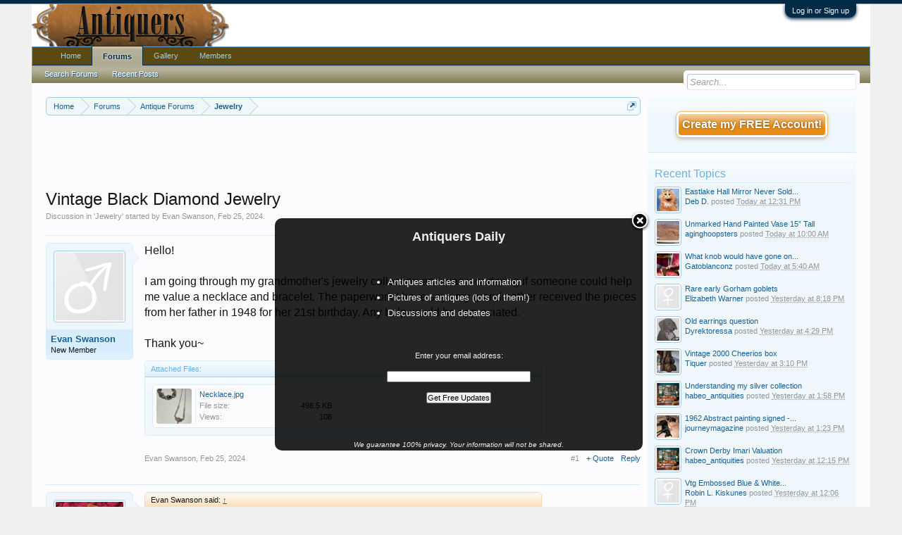

--- FILE ---
content_type: text/html; charset=UTF-8
request_url: https://www.antiquers.com/threads/vintage-black-diamond-jewelry.83459/
body_size: 15641
content:
<!DOCTYPE html>
<html id="XenForo" lang="en-US" dir="LTR" class="Public NoJs GalleryLazyLoader LoggedOut Sidebar  Responsive" xmlns:fb="http://www.facebook.com/2008/fbml">
<head>

	<meta charset="utf-8" />
	<meta http-equiv="X-UA-Compatible" content="IE=Edge,chrome=1" />
	
		<meta name="viewport" content="width=device-width, initial-scale=1" />
	
	
		<base href="https://www.antiquers.com/" />
		<script>
			var _b = document.getElementsByTagName('base')[0], _bH = "https://www.antiquers.com/";
			if (_b && _b.href != _bH) _b.href = _bH;
		</script>
	

	<title>Vintage Black Diamond Jewelry | Antiques Board</title>
	
	<noscript><style>.JsOnly, .jsOnly { display: none !important; }</style></noscript>
	<link rel="stylesheet" href="css.php?css=xenforo,form,public&amp;style=3&amp;dir=LTR&amp;d=1606108007" />
	<link rel="stylesheet" href="css.php?css=Gritter,GritterEXTRA,attached_files,bb_code,best_answer,cta_featuredthreads,editor_ui,likes_summary,login_bar,message,message_user_info,quick_reply,share_page,thread_view,wf_default,xengallery_tab_links&amp;style=3&amp;dir=LTR&amp;d=1606108007" />
	
	
	<link href="//maxcdn.bootstrapcdn.com/font-awesome/4.2.0/css/font-awesome.min.css" rel="stylesheet">



	<script>

	var _gaq = [['_setAccount', 'UA-292541-37'], ['_trackPageview']];
	!function(d, t)
	{
		var g = d.createElement(t),
			s = d.getElementsByTagName(t)[0];	
		g.async = true;
		g.src = ('https:' == d.location.protocol ? 'https://ssl' : 'http://www') + '.google-analytics.com/ga.js';
		s.parentNode.insertBefore(g, s);
	}
	(document, 'script');

	</script>
		<script src="js/jquery/jquery-1.11.0.min.js"></script>	
		
	<script src="js/xenforo/xenforo.js?_v=c99b1bc9"></script>
	<script src="js/xenforo/discussion.js?_v=c99b1bc9"></script>
	<script src="js/redactor/redactor.js?_v=c99b1bc9"></script>
	<script src="js/xengallery/min/gallery_bb_code.js?_v=6e8f1d19"></script>
	<script src="js/xenforo/bb_code_edit.js?_v=c99b1bc9"></script>
	<script src="js/gritter/jquery.gritter.js?_v=c99b1bc9"></script>
	<script src="js/gritter/notifications.js?_v=c99b1bc9"></script>

	
	<link rel="apple-touch-icon" href="https://www.antiquers.com/styles/default/xenforo/logo.og.png" />
	<link rel="alternate" type="application/rss+xml" title="RSS feed for Antiques Board" href="forums/-/index.rss" />
	
	
	<link rel="canonical" href="http://www.antiquers.com/threads/vintage-black-diamond-jewelry.83459/" />
	<meta name="description" content="Hello!

I am going through my grandmother's jewelry collection and was wondering if someone could help me value a necklace and bracelet. The paperwork..." />

</head>

<body class="node20 node7 SelectQuotable">



	

<div id="loginBar">
	<div class="pageWidth">
		<div class="pageContent">	
			<h3 id="loginBarHandle">
				<label for="LoginControl"><a href="login/" class="concealed noOutline">Log in or Sign up</a></label>
			</h3>
			
			<span class="helper"></span>

			
		</div>
	</div>
</div>


<div id="headerMover">
	<div id="headerProxy"></div>

<div id="content" class="thread_view">
	<div class="pageWidth">
		<div class="pageContent">
			<!-- main content area -->
			
			
			
			
				<div class="mainContainer">
					<div class="mainContent">
						
						
						
						
						<div class="breadBoxTop ">
							

<nav>
	
		
			
				
			
		
			
				
			
		
	

	<fieldset class="breadcrumb">
		<a href="misc/quick-navigation-menu?selected=node-20" class="OverlayTrigger jumpMenuTrigger" data-cacheOverlay="true" title="Open quick navigation"><!--Jump to...--></a>
			
		<div class="boardTitle"><strong>Antiques Board</strong></div>
		
		<span class="crumbs">
			
				<span class="crust homeCrumb" itemscope="itemscope" itemtype="http://data-vocabulary.org/Breadcrumb">
					<a href="https://www.antiquers.com/" class="crumb" rel="up" itemprop="url"><span itemprop="title">Home</span></a>
					<span class="arrow"><span></span></span>
				</span>
			
			
			
				<span class="crust selectedTabCrumb" itemscope="itemscope" itemtype="http://data-vocabulary.org/Breadcrumb">
					<a href="https://www.antiquers.com/forums/" class="crumb" rel="up" itemprop="url"><span itemprop="title">Forums</span></a>
					<span class="arrow"><span>&gt;</span></span>
				</span>
			
			
			
				
					<span class="crust" itemscope="itemscope" itemtype="http://data-vocabulary.org/Breadcrumb">
						<a href="https://www.antiquers.com/forums/#antique-forums.7" class="crumb" rel="up" itemprop="url"><span itemprop="title">Antique Forums</span></a>
						<span class="arrow"><span>&gt;</span></span>
					</span>
				
					<span class="crust" itemscope="itemscope" itemtype="http://data-vocabulary.org/Breadcrumb">
						<a href="https://www.antiquers.com/forums/jewelry.20/" class="crumb" rel="up" itemprop="url"><span itemprop="title">Jewelry</span></a>
						<span class="arrow"><span>&gt;</span></span>
					</span>
				
			
		</span>
	</fieldset>
</nav>
						</div>
						
						
						


<center>



<script async src="//pagead2.googlesyndication.com/pagead/js/adsbygoogle.js"></script>
<!-- Antiquers -->
<ins class="adsbygoogle"
     style="display:inline-block;width:728px;height:90px"
     data-ad-client="ca-pub-5528044519700901"
     data-ad-slot="1387205435"></ins>
<script>
(adsbygoogle = window.adsbygoogle || []).push({});
</script>



</center>
					
						<!--[if lt IE 8]>
							<p class="importantMessage">You are using an out of date browser. It  may not display this or other websites correctly.<br />You should upgrade or use an <a href="https://www.google.com/chrome/browser/" target="_blank">alternative browser</a>.</p>
						<![endif]-->

						
						





<div id="GritterContainer" class="baseHtml">
	
		
			

				


				<script type="text/javascript">
					$("#dismiss-link-1").hide();
					window.setTimeout(showNotifications, 0);

					function showNotifications() {
						if(!$.getCookie('notification_1')) {
							$(function () {
								$.extend($.gritter.options, {
									position: 'bottom-right',
								});

								$.gritter.add({
									id: 1,
									
									sticky: 0,
									class_name: 'hiddenResponsiveNarrow',
									time: '120000',
									fade_in_speed: '150',
									fade_out_speed: '150',
									title: '<center><b><font size="4">Antiquers Daily<\/font><\/b><\/center>',
									text: '<br>\n<div style="margin-left:110px; width:100%;">\n<font size="2">\n<ul style="list-style-type:square">\n  <li>Antiques articles and information<\/li>\n  <li>Pictures of antiques (lots of them!)\n  <li>Discussions and debates<\/li>\n<\/ul><\/font><\/div><br>\n<form style="border:0px solid #ccc;padding:3px;text-align:center;" action="https://feedburner.google.com/fb/a/mailverify" method="post" target="popupwindow" onsubmit="window.open(\'https://feedburner.google.com/fb/a/mailverify?uri=AntiquersUpdate\', \'popupwindow\', \'scrollbars=yes,width=550,height=520\');return true"><p>Enter your email address:<\/p><p><input type="text" style="width:200px" name="email"/><\/p><input type="hidden" value="AntiquersUpdate" name="uri"/><input type="hidden" name="loc" value="en_US"/><input type="submit" value="Get Free Updates" /><br><br><br><p><i><font size="1">We guarantee 100% privacy. Your information will not be shared.<\/font><\/i><\/p><\/form>',
									dismiss: '0',
									
							});

							
							$('#close-1').click(function(){
								var expires = 0;
								expires = new Date(new Date().getTime() + expires * 86400000);
								$.setCookie('notification_1', 'xf_notification_1_closed')
								});
								


								$("#dismiss-link-1")
								.appendTo("#dismiss-container-1");

								$("#dismiss-link-1").show();

						});

					}
					}
				</script>

				

			
		
	
</div>						
						
						
						
												
							<!-- h1 title, description -->
							<div class="titleBar">
								
								<h1>

	

	
        
    
Vintage Black Diamond Jewelry</h1>
								
								<p id="pageDescription" class="muted ">
	Discussion in '<a href="forums/jewelry.20/">Jewelry</a>' started by <a href="members/evan-swanson.85200/" class="username" dir="auto">Evan Swanson</a>, <a href="threads/vintage-black-diamond-jewelry.83459/"><span class="DateTime" title="Feb 25, 2024 at 10:23 PM">Feb 25, 2024</span></a>.
</p>
							</div>
						
						
						
						
						
						<!-- main template -->
						














	












	




<div class="pageNavLinkGroup">
	<div class="linkGroup SelectionCountContainer">
		
		
	</div>

	
</div>





<form action="inline-mod/post/switch" method="post"
	class="InlineModForm section"
	data-cookieName="posts"
	data-controls="#InlineModControls"
	data-imodOptions="#ModerationSelect option">

	<ol class="messageList" id="messageList">
		
			
				



<li id="post-9732909" class="message    " data-author="Evan Swanson">

	

<div class="messageUserInfo" itemscope="itemscope" itemtype="http://data-vocabulary.org/Person">	
<div class="messageUserBlock ">
	
		<div class="avatarHolder">
			<span class="helper"></span>
			<a href="members/evan-swanson.85200/" class="avatar Av85200m" data-avatarhtml="true"><img src="styles/default/xenforo/avatars/avatar_male_m.png" width="96" height="96" alt="Evan Swanson" /></a>
			
			<!-- slot: message_user_info_avatar -->
		</div>
	


	
		<h3 class="userText">
			<a href="members/evan-swanson.85200/" class="username" dir="auto" itemprop="name">Evan Swanson</a>
			<em class="userTitle" itemprop="title">New Member</em>
			
			<!-- slot: message_user_info_text -->
		</h3>
	
		
	
		


	<span class="arrow"><span></span></span>
</div>
</div>

	<div class="messageInfo primaryContent">
		

		
		
		
		
		<div class="messageContent">		
			<article>
				<blockquote class="messageText SelectQuoteContainer ugc baseHtml">
					
					Hello!<br />
<br />
I am going through my grandmother&#039;s jewelry collection and was wondering if someone could help me value a necklace and bracelet. The paperwork I have says my grandmother received the pieces from her father in 1948 for her 21st birthday. Any help would be appreciated. <br />
<br />
Thank you~
					<div class="messageTextEndMarker">&nbsp;</div>
				</blockquote>
			</article>
			
			

<div class="attachedFiles">
	<h4 class="attachedFilesHeader">Attached Files:</h4>
	<ul class="attachmentList SquareThumbs"
		data-thumb-height="50"
		data-thumb-selector="div.thumbnail > a">
		
			<li class="attachment image" title="Necklace.jpg">
				<div class="boxModelFixer primaryContent">
					
					<div class="thumbnail">
						
							<a href="attachments/necklace-jpg.474361/" target="_blank" class="LbTrigger"
								data-href="misc/lightbox"><img 
								src="data/attachments/474/474429-ab8814e571bc91f038671dec4b5896f3.jpg" alt="Necklace.jpg" class="LbImage" /></a>
						
					</div>
					
					<div class="attachmentInfo pairsJustified">
						<h6 class="filename"><a href="attachments/necklace-jpg.474361/" target="_blank">Necklace.jpg</a></h6>
						<dl><dt>File size:</dt> <dd>498.5 KB</dd></dl>
						<dl><dt>Views:</dt> <dd>108</dd></dl>
					</div>
				</div>
			</li>
		
	</ul>
</div>


		</div>
		
		
		
		
		
		
		
				
		<div class="messageMeta ToggleTriggerAnchor">
			
			<div class="privateControls">
				
				<span class="item muted">
					<span class="authorEnd"><a href="members/evan-swanson.85200/" class="username author" dir="auto">Evan Swanson</a>,</span>
					<a href="threads/vintage-black-diamond-jewelry.83459/" title="Permalink" class="datePermalink"><span class="DateTime" title="Feb 25, 2024 at 10:23 PM">Feb 25, 2024</span></a>
				</span>
				
				
				
				
				
				
				
				
				
                                
				
				
			</div>
			
			<div class="publicControls">
				<a href="threads/vintage-black-diamond-jewelry.83459/" title="Permalink" class="item muted postNumber hashPermalink OverlayTrigger" data-href="posts/9732909/permalink">#1</a>
				
				
				
					<a href="threads/vintage-black-diamond-jewelry.83459/reply?quote=9732909"
						data-messageid="9732909"
						class="MultiQuoteControl JsOnly item control"
						title="Toggle Multi-Quote"><span></span><span class="symbol">+ Quote</span></a>
					<a href="threads/vintage-black-diamond-jewelry.83459/reply?quote=9732909"
						data-postUrl="posts/9732909/quote"
						data-tip="#MQ-9732909"
						class="ReplyQuote item control reply"
						title="Reply, quoting this message"><span></span>Reply</a>
				
				
			</div>
		</div>
	
		
		<div id="likes-post-9732909"></div>
	</div>

	
	
	
	
</li>



			
		
			
				



<li id="post-9732910" class="message    " data-author="Hollyblue">

	

<div class="messageUserInfo" itemscope="itemscope" itemtype="http://data-vocabulary.org/Person">	
<div class="messageUserBlock ">
	
		<div class="avatarHolder">
			<span class="helper"></span>
			<a href="members/hollyblue.1496/" class="avatar Av1496m" data-avatarhtml="true"><img src="data/avatars/m/1/1496.jpg?1493342661" width="96" height="96" alt="Hollyblue" /></a>
			
			<!-- slot: message_user_info_avatar -->
		</div>
	


	
		<h3 class="userText">
			<a href="members/hollyblue.1496/" class="username" dir="auto" itemprop="name">Hollyblue</a>
			<em class="userTitle" itemprop="title">Well-Known Member</em>
			
			<!-- slot: message_user_info_text -->
		</h3>
	
		
	
		


	<span class="arrow"><span></span></span>
</div>
</div>

	<div class="messageInfo primaryContent">
		

		
		
		
		
		<div class="messageContent">		
			<article>
				<blockquote class="messageText SelectQuoteContainer ugc baseHtml">
					
					<div class="bbCodeBlock bbCodeQuote" data-author="Evan Swanson">
	<aside>
		
			<div class="attribution type">Evan Swanson said:
				
					<a href="goto/post?id=9732909#post-9732909" class="AttributionLink">&uarr;</a>
				
			</div>
		
		<blockquote class="quoteContainer"><div class="quote">Hello!<br />
<br />
I am going through my grandmother&#039;s jewelry collection and was wondering if someone could help me value a necklace and bracelet. The paperwork I have says my grandmother received the pieces from her father in 1948 for her 21st birthday. Any help would be appreciated.<br />
<br />
Thank you~</div><div class="quoteExpand">Click to expand...</div></blockquote>
	</aside>
</div>Looks like onyx,marcasite and sterling.Is there a purity and maker&#039;s mark on the sterling pieces?
					<div class="messageTextEndMarker">&nbsp;</div>
				</blockquote>
			</article>
			
			
		</div>
		
		
		
		
		
		
		
				
		<div class="messageMeta ToggleTriggerAnchor">
			
			<div class="privateControls">
				
				<span class="item muted">
					<span class="authorEnd"><a href="members/hollyblue.1496/" class="username author" dir="auto">Hollyblue</a>,</span>
					<a href="threads/vintage-black-diamond-jewelry.83459/#post-9732910" title="Permalink" class="datePermalink"><span class="DateTime" title="Feb 25, 2024 at 10:29 PM">Feb 25, 2024</span></a>
				</span>
				
				
				
				
				
				
				
				
				
                                
				
				
			</div>
			
			<div class="publicControls">
				<a href="threads/vintage-black-diamond-jewelry.83459/#post-9732910" title="Permalink" class="item muted postNumber hashPermalink OverlayTrigger" data-href="posts/9732910/permalink">#2</a>
				
				
				
					<a href="threads/vintage-black-diamond-jewelry.83459/reply?quote=9732910"
						data-messageid="9732910"
						class="MultiQuoteControl JsOnly item control"
						title="Toggle Multi-Quote"><span></span><span class="symbol">+ Quote</span></a>
					<a href="threads/vintage-black-diamond-jewelry.83459/reply?quote=9732910"
						data-postUrl="posts/9732910/quote"
						data-tip="#MQ-9732910"
						class="ReplyQuote item control reply"
						title="Reply, quoting this message"><span></span>Reply</a>
				
				
			</div>
		</div>
	
		
		<div id="likes-post-9732910">
	
	<div class="likesSummary secondaryContent">
		<span class="LikeText">
			<a href="members/ksw.8708/" class="username" dir="auto">KSW</a>, <a href="members/antidiem.30/" class="username" dir="auto">antidiem</a>, <a href="members/dessert58.78465/" class="username" dir="auto">Dessert58</a> and <a href="posts/9732910/likes" class="OverlayTrigger">1 other person</a> like this.
		</span>
	</div>
</div>
	</div>

	
	
	
	
</li>

			
		
			
				



<li id="post-9732916" class="message    " data-author="Evan Swanson">

	

<div class="messageUserInfo" itemscope="itemscope" itemtype="http://data-vocabulary.org/Person">	
<div class="messageUserBlock ">
	
		<div class="avatarHolder">
			<span class="helper"></span>
			<a href="members/evan-swanson.85200/" class="avatar Av85200m" data-avatarhtml="true"><img src="styles/default/xenforo/avatars/avatar_male_m.png" width="96" height="96" alt="Evan Swanson" /></a>
			
			<!-- slot: message_user_info_avatar -->
		</div>
	


	
		<h3 class="userText">
			<a href="members/evan-swanson.85200/" class="username" dir="auto" itemprop="name">Evan Swanson</a>
			<em class="userTitle" itemprop="title">New Member</em>
			
			<!-- slot: message_user_info_text -->
		</h3>
	
		
	
		


	<span class="arrow"><span></span></span>
</div>
</div>

	<div class="messageInfo primaryContent">
		

		
		
		
		
		<div class="messageContent">		
			<article>
				<blockquote class="messageText SelectQuoteContainer ugc baseHtml">
					
					The only marking on the item is &quot;Sterling&quot;. I can&#039;t seem to locate any other markings. I know the pieces were purchased in Fairbanks. Is there a way to tell what type of stones they are?<br />
<br />
Thank you for the response, I appreciate the information.
					<div class="messageTextEndMarker">&nbsp;</div>
				</blockquote>
			</article>
			
			
		</div>
		
		
		
		
		
		
		
				
		<div class="messageMeta ToggleTriggerAnchor">
			
			<div class="privateControls">
				
				<span class="item muted">
					<span class="authorEnd"><a href="members/evan-swanson.85200/" class="username author" dir="auto">Evan Swanson</a>,</span>
					<a href="threads/vintage-black-diamond-jewelry.83459/#post-9732916" title="Permalink" class="datePermalink"><span class="DateTime" title="Feb 25, 2024 at 10:35 PM">Feb 25, 2024</span></a>
				</span>
				
				
				
				
				
				
				
				
				
                                
				
				
			</div>
			
			<div class="publicControls">
				<a href="threads/vintage-black-diamond-jewelry.83459/#post-9732916" title="Permalink" class="item muted postNumber hashPermalink OverlayTrigger" data-href="posts/9732916/permalink">#3</a>
				
				
				
					<a href="threads/vintage-black-diamond-jewelry.83459/reply?quote=9732916"
						data-messageid="9732916"
						class="MultiQuoteControl JsOnly item control"
						title="Toggle Multi-Quote"><span></span><span class="symbol">+ Quote</span></a>
					<a href="threads/vintage-black-diamond-jewelry.83459/reply?quote=9732916"
						data-postUrl="posts/9732916/quote"
						data-tip="#MQ-9732916"
						class="ReplyQuote item control reply"
						title="Reply, quoting this message"><span></span>Reply</a>
				
				
			</div>
		</div>
	
		
		<div id="likes-post-9732916"></div>
	</div>

	
	
	
	
</li>

			
		
			
				



<li id="post-9732925" class="message    " data-author="Evan Swanson">

	

<div class="messageUserInfo" itemscope="itemscope" itemtype="http://data-vocabulary.org/Person">	
<div class="messageUserBlock ">
	
		<div class="avatarHolder">
			<span class="helper"></span>
			<a href="members/evan-swanson.85200/" class="avatar Av85200m" data-avatarhtml="true"><img src="styles/default/xenforo/avatars/avatar_male_m.png" width="96" height="96" alt="Evan Swanson" /></a>
			
			<!-- slot: message_user_info_avatar -->
		</div>
	


	
		<h3 class="userText">
			<a href="members/evan-swanson.85200/" class="username" dir="auto" itemprop="name">Evan Swanson</a>
			<em class="userTitle" itemprop="title">New Member</em>
			
			<!-- slot: message_user_info_text -->
		</h3>
	
		
	
		


	<span class="arrow"><span></span></span>
</div>
</div>

	<div class="messageInfo primaryContent">
		

		
		
		
		
		<div class="messageContent">		
			<article>
				<blockquote class="messageText SelectQuoteContainer ugc baseHtml">
					
					After looking more closely at the items, I would agree it appears that the stones are Onyx. <br />
<br />
Thanks again!
					<div class="messageTextEndMarker">&nbsp;</div>
				</blockquote>
			</article>
			
			
		</div>
		
		
		
		
		
		
		
				
		<div class="messageMeta ToggleTriggerAnchor">
			
			<div class="privateControls">
				
				<span class="item muted">
					<span class="authorEnd"><a href="members/evan-swanson.85200/" class="username author" dir="auto">Evan Swanson</a>,</span>
					<a href="threads/vintage-black-diamond-jewelry.83459/#post-9732925" title="Permalink" class="datePermalink"><span class="DateTime" title="Feb 25, 2024 at 10:41 PM">Feb 25, 2024</span></a>
				</span>
				
				
				
				
				
				
				
				
				
                                
				
				
			</div>
			
			<div class="publicControls">
				<a href="threads/vintage-black-diamond-jewelry.83459/#post-9732925" title="Permalink" class="item muted postNumber hashPermalink OverlayTrigger" data-href="posts/9732925/permalink">#4</a>
				
				
				
					<a href="threads/vintage-black-diamond-jewelry.83459/reply?quote=9732925"
						data-messageid="9732925"
						class="MultiQuoteControl JsOnly item control"
						title="Toggle Multi-Quote"><span></span><span class="symbol">+ Quote</span></a>
					<a href="threads/vintage-black-diamond-jewelry.83459/reply?quote=9732925"
						data-postUrl="posts/9732925/quote"
						data-tip="#MQ-9732925"
						class="ReplyQuote item control reply"
						title="Reply, quoting this message"><span></span>Reply</a>
				
				
			</div>
		</div>
	
		
		<div id="likes-post-9732925"></div>
	</div>

	
	
	
	
</li>

			
		
		
	</ol>

	

	<input type="hidden" name="_xfToken" value="" />

</form>


	<div class="pageNavLinkGroup">
		
			
				
			
			<div class="linkGroup" style="display: none"><a href="javascript:" class="muted JsOnly DisplayIgnoredContent Tooltip" title="Show hidden content by ">Show Ignored Content</a></div>

			
		
	</div>







	


<div class="quickReply message">
	
	

<div class="messageUserInfo" itemscope="itemscope" itemtype="http://data-vocabulary.org/Person">	
<div class="messageUserBlock ">
	
		<div class="avatarHolder">
			<span class="helper"></span>
			<a class="avatar Av0m" data-avatarhtml="true"><img src="styles/default/xenforo/avatars/avatar_m.png" width="96" height="96" alt="" /></a>
			
			<!-- slot: message_user_info_avatar -->
		</div>
	



	<span class="arrow"><span></span></span>
</div>
</div>

	<form action="threads/vintage-black-diamond-jewelry.83459/add-reply" method="post" class="AutoValidator blendedEditor" data-optInOut="OptIn" id="QuickReply">

		
<div>
	
		<textarea name="message_html" id="ctrl_message_html" class="textCtrl MessageEditor BbCodeWysiwygEditor " style="display:none; " data-css-url="css.php?style=3&amp;css=editor_contents&amp;d=1606108007" data-dialog-url="index.php?editor/dialog&amp;style=3" data-auto-save-url="threads/vintage-black-diamond-jewelry.83459/save-draft" data-options="{&quot;placeholder&quot;:&quot;reply_placeholder&quot;,&quot;autoSaveFrequency&quot;:&quot;60&quot;,&quot;bbCodes&quot;:{&quot;float_left&quot;:{&quot;title&quot;:&quot;Float Left&quot;,&quot;hasOption&quot;:&quot;no&quot;},&quot;float_right&quot;:{&quot;title&quot;:&quot;Float Right&quot;,&quot;hasOption&quot;:&quot;no&quot;},&quot;gallery&quot;:{&quot;title&quot;:&quot;Media Gallery Embed&quot;,&quot;hasOption&quot;:&quot;yes&quot;}},&quot;enableXmgButton&quot;:true}"></textarea>
		<noscript><textarea name="message" id="ctrl_message" class="textCtrl MessageEditor " style=""></textarea></noscript>
	
	<input type="hidden" name="_xfRelativeResolver" value="https://www.antiquers.com/threads/vintage-black-diamond-jewelry.83459/" />
	
	
		
	


	




<script>
if (typeof RELANG === 'undefined')
{
	var RELANG = {};
}

RELANG.xf = {
	image: "Image",
	link: "Link",
	link_insert: "Link",
	unlink: "Unlink",
	quote: "Quote",
	code: "Code",
	bold: "Bold (Ctrl+B)",
	italic: "Italic (Ctrl+I)",
	fontcolor: "Text Color",
	unorderedlist: "Unordered List",
	orderedlist: "Ordered List",
	outdent: "Outdent",
	indent: "Indent",
	none: "None",
	align_left:	"Align Left",
	align_center: "Align Center",
	align_right: "Align Right",
	deleted: "Strike-through",
	underline: "Underline (Ctrl+U)",
	alignment: "Alignment",
	undo: "Undo (Ctrl+Z)",
	redo: "Redo (Ctrl+Y)",
	spoiler: "Spoiler",
	insert: "Insert...",

	remove_formatting: "Remove Formatting",
	font_size: "Font Size",
	font_family: "Font Family",
	smilies: "Smilies",
	media: "Media",
	
	drafts: "Drafts",
	save_draft: "Save Draft",
	delete_draft: "Delete Draft",
	draft_saved: "Draft saved",
	draft_deleted: "Draft deleted",

	switch_mode_bb: "Use BB Code Editor",
	switch_mode_rich: "Use Rich Text Editor",
	
	reply_placeholder: "Write your reply...",
	
	drop_files_here_to_upload: "Drop files here to upload",
	uploads_are_not_available: "Uploads are not available."
};
</script>
	
</div>






		<div class="submitUnit">
			<div class="draftUpdate">
				<span class="draftSaved">Draft saved</span>
				<span class="draftDeleted">Draft deleted</span>
			</div>
			<input type="button" class="button JsOnly MultiQuoteWatcher insertQuotes" id="MultiQuote"
				value="Insert Quotes..."
				tabindex="1"
				data-href="threads/vintage-black-diamond-jewelry.83459/multi-quote?formId=%23QuickReply"
				
				data-add="+ Quote"
				data-add-message="Message added to multi-quote."
				data-remove="− Quote"
				data-remove-message="Message removed from multi-quote."
				data-cacheOverlay="false" />
			<input type="submit" class="button primary" value="Post Reply" accesskey="s" />
			
			<input type="submit" class="button DisableOnSubmit" value="More Options..." name="more_options" />
		</div>
		
		

		<input type="hidden" name="last_date" value="1708918906" data-load-value="1708918906" />
		<input type="hidden" name="last_known_date" value="1708918906" />
		<input type="hidden" name="_xfToken" value="" />

	</form>

</div>






    <div class="sectionMain similarThreadsThreadView">
    
        <div class="primaryContent">
        
        	Similar Threads: Vintage Black
        
        
        </div>
        
        <table class="dataTable">
        
        <tr class="dataRow">
        <th>Forum</th>
        <th>Title</th>
        <th>Date</th>
        </tr>
        
        
        
            <tr class="dataRow">
            <td>Jewelry</td>
            <td><a href="threads/lg-enamel-vintage-pendant-in-sterling-scandinavian-marked-w-black-mustache-like-mark.69914/" title="Lg enamel vintage pendant in sterling. Scandinavian? Marked w black mustache like mark">Lg enamel vintage pendant in sterling. Scandinavian? Marked w black mustache like mark</a></td>
            <td>Mar 26, 2022</td>
            </tr>
        
        
        
            <tr class="dataRow">
            <td>Jewelry</td>
            <td><a href="threads/antique-or-vintage-black-velevet-choker-necklace.61413/" title="Antique or Vintage black velevet choker necklace?">Antique or Vintage black velevet choker necklace?</a></td>
            <td>Apr 30, 2021</td>
            </tr>
        
        
        
            <tr class="dataRow">
            <td>Jewelry</td>
            <td><a href="threads/vintage-large-black-disc-necklace-need-id.53383/" title="Vintage  Large Black Disc necklace Need ID">Vintage  Large Black Disc necklace Need ID</a></td>
            <td>Sep 5, 2020</td>
            </tr>
        
        
        
            <tr class="dataRow">
            <td>Jewelry</td>
            <td><a href="threads/vintage-swirled-blue-and-black-stoned-tie-tac.46062/" title="Vintage swirled blue and black stoned tie tac">Vintage swirled blue and black stoned tie tac</a></td>
            <td>Jan 22, 2020</td>
            </tr>
        
        
        
            <tr class="dataRow">
            <td>Jewelry</td>
            <td><a href="threads/vintage-goldtone-black-enamel-square-tie-tac-with-chain.45939/" title="Vintage Goldtone Black Enamel Square Tie Tac With Chain">Vintage Goldtone Black Enamel Square Tie Tac With Chain</a></td>
            <td>Jan 20, 2020</td>
            </tr>
        
        
        
        </table>

    </div>
    <br />







	



	

	<div class="sharePage">
		<h3 class="textHeading larger">Share This Page</h3>
		
			
			
				<div class="tweet shareControl">
					<a href="https://twitter.com/share" class="twitter-share-button"
						data-count="horizontal"
						data-lang="en-US"
						data-url="http://www.antiquers.com/threads/vintage-black-diamond-jewelry.83459/"
						data-text="Vintage Black Diamond Jewelry"
						
						>Tweet</a>
				</div>
			
			
				<div class="plusone shareControl">
					<div class="g-plusone" data-size="medium" data-count="true" data-href="http://www.antiquers.com/threads/vintage-black-diamond-jewelry.83459/"></div>
				</div>
			
			
				<div class="facebookLike shareControl">
					
					<fb:like href="http://www.antiquers.com/threads/vintage-black-diamond-jewelry.83459/" show_faces="true" width="400" action="like" font="trebuchet ms" colorscheme="light"></fb:like>
				</div>
			
			
		
	</div>

<a href="threads/vintage-black-diamond-jewelry.83459/featuredthreadimages" id="FeaturedImagesTrigger" class="OverlayTrigger" style="display:none" rel="nofollow">&nbsp;</a>


						
						
						
						
							<!-- login form, to be moved to the upper drop-down -->
							







<form action="login/login" method="post" class="xenForm " id="login" style="display:none">

	

	<div class="ctrlWrapper">
		<dl class="ctrlUnit">
			<dt><label for="LoginControl">Your name or email address:</label></dt>
			<dd><input type="text" name="login" id="LoginControl" class="textCtrl" tabindex="101" /></dd>
		</dl>
	
	
		<dl class="ctrlUnit">
			<dt>
				<label for="ctrl_password">Do you already have an account?</label>
			</dt>
			<dd>
				<ul>
					<li><label for="ctrl_not_registered"><input type="radio" name="register" value="1" id="ctrl_not_registered" tabindex="105" />
						No, create an account now.</label></li>
					<li><label for="ctrl_registered"><input type="radio" name="register" value="0" id="ctrl_registered" tabindex="105" checked="checked" class="Disabler" />
						Yes, my password is:</label></li>
					<li id="ctrl_registered_Disabler">
						<input type="password" name="password" class="textCtrl" id="ctrl_password" tabindex="102" />
						<div class="lostPassword"><a href="lost-password/" class="OverlayTrigger OverlayCloser" tabindex="106">Forgot your password?</a></div>
					</li>
				</ul>
			</dd>
		</dl>
	
		
		<dl class="ctrlUnit submitUnit">
			<dt></dt>
			<dd>
				<input type="submit" class="button primary" value="Log in" tabindex="104" data-loginPhrase="Log in" data-signupPhrase="Sign up" />
				<label for="ctrl_remember" class="rememberPassword"><input type="checkbox" name="remember" value="1" id="ctrl_remember" tabindex="103" /> Stay logged in</label>
			</dd>
		</dl>
	</div>

	<input type="hidden" name="cookie_check" value="1" />
	<input type="hidden" name="redirect" value="/threads/vintage-black-diamond-jewelry.83459/" />
	<input type="hidden" name="_xfToken" value="" />

</form>
						
						
					</div>
				</div>
				
				<!-- sidebar -->
				<aside>
					<div class="sidebar">
						
						
						

<div class="section loginButton">		
	<div class="secondaryContent">
		
<label id="SignupButton"><a href="register/" class="inner">Create my FREE Account!</a></label>

	</div>
</div>




						<div class="section widget-group-no-name widget-container">
		
			<div class="secondaryContent widget WidgetFramework_WidgetRenderer_Threads" id="widget-11">
				
					<h3>
						
							Recent Topics
						
					</h3>
					<div class="avatarList">
			<ul>
				
					

						
							<li class="thread-92731 thread-node-9">
	<a href="members/deb-d.91560/" class="avatar Av91560s" data-avatarhtml="true"><img src="data/avatars/s/91/91560.jpg?1742391056" width="48" height="48" alt="Deb D." /></a>

	

	<a title="Eastlake Hall Mirror Never Sold - Had to Leave It" class="Tooltip"
		href="threads/eastlake-hall-mirror-never-sold-had-to-leave-it.92731/">
		Eastlake Hall Mirror Never Sold...
	</a>

	<div class="userTitle">
									<a href="members/deb-d.91560/" class="username">Deb D.</a> posted <abbr class="DateTime" data-time="1769016672" data-diff="10891" data-datestring="Jan 21, 2026" data-timestring="12:31 PM">Jan 21, 2026 at 12:31 PM</abbr>
								</div>
	
	
</li>

						
							<li class="thread-92730 thread-node-14">
	<a href="members/aginghoopsters.90249/" class="avatar Av90249s" data-avatarhtml="true"><img src="data/avatars/s/90/90249.jpg?1759862560" width="48" height="48" alt="aginghoopsters" /></a>

	

	<a 
		href="threads/unmarked-hand-painted-vase-15%E2%80%9D-tall.92730/">
		Unmarked Hand Painted Vase 15” Tall
	</a>

	<div class="userTitle">
									<a href="members/aginghoopsters.90249/" class="username">aginghoopsters</a> posted <abbr class="DateTime" data-time="1769007604" data-diff="19959" data-datestring="Jan 21, 2026" data-timestring="10:00 AM">Jan 21, 2026 at 10:00 AM</abbr>
								</div>
	
	
</li>

						
							<li class="thread-92729 thread-node-24">
	<a href="members/gatoblanconz.14927/" class="avatar Av14927s" data-avatarhtml="true"><img src="data/avatars/s/14/14927.jpg?1697267363" width="48" height="48" alt="Gatoblanconz" /></a>

	

	<a title="What knob would have gone on this police box" class="Tooltip"
		href="threads/what-knob-would-have-gone-on-this-police-box.92729/">
		What knob would have gone on...
	</a>

	<div class="userTitle">
									<a href="members/gatoblanconz.14927/" class="username">Gatoblanconz</a> posted <abbr class="DateTime" data-time="1768992053" data-diff="35510" data-datestring="Jan 21, 2026" data-timestring="5:40 AM">Jan 21, 2026 at 5:40 AM</abbr>
								</div>
	
	
</li>

						
							<li class="thread-92728 thread-node-11">
	<a href="members/elizabeth-warner.97435/" class="avatar Av97435s" data-avatarhtml="true"><img src="styles/default/xenforo/avatars/avatar_female_s.png" width="48" height="48" alt="Elizabeth Warner" /></a>

	

	<a 
		href="threads/rare-early-gorham-goblets.92728/">
		Rare early Gorham goblets
	</a>

	<div class="userTitle">
									<a href="members/elizabeth-warner.97435/" class="username">Elizabeth Warner</a> posted <abbr class="DateTime" data-time="1768958299" data-diff="69264" data-datestring="Jan 20, 2026" data-timestring="8:18 PM">Jan 20, 2026 at 8:18 PM</abbr>
								</div>
	
	
</li>

						
							<li class="thread-92727 thread-node-20">
	<a href="members/dyrektoressa.25922/" class="avatar Av25922s" data-avatarhtml="true"><img src="data/avatars/s/25/25922.jpg?1634641811" width="48" height="48" alt="Dyrektoressa" /></a>

	

	<a 
		href="threads/old-earrings-question.92727/">
		Old earrings question
	</a>

	<div class="userTitle">
									<a href="members/dyrektoressa.25922/" class="username">Dyrektoressa</a> posted <abbr class="DateTime" data-time="1768944565" data-diff="82998" data-datestring="Jan 20, 2026" data-timestring="4:29 PM">Jan 20, 2026 at 4:29 PM</abbr>
								</div>
	
	
</li>

						
							<li class="thread-92726 thread-node-17">
	<a href="members/tiquer.85332/" class="avatar Av85332s" data-avatarhtml="true"><img src="data/avatars/s/85/85332.jpg?1709423642" width="48" height="48" alt="Tiquer" /></a>

	

	<a 
		href="threads/vintage-2000-cheerios-box.92726/">
		Vintage 2000 Cheerios box
	</a>

	<div class="userTitle">
									<a href="members/tiquer.85332/" class="username">Tiquer</a> posted <abbr class="DateTime" data-time="1768939850" data-diff="87713" data-datestring="Jan 20, 2026" data-timestring="3:10 PM">Jan 20, 2026 at 3:10 PM</abbr>
								</div>
	
	
</li>

						
							<li class="thread-92725 thread-node-11">
	<a href="members/habeo_antiquities.97431/" class="avatar Av97431s" data-avatarhtml="true"><img src="data/avatars/s/97/97431.jpg?1768929373" width="48" height="48" alt="habeo_antiquities" /></a>

	

	<a 
		href="threads/understanding-my-silver-collection.92725/">
		Understanding my silver collection
	</a>

	<div class="userTitle">
									<a href="members/habeo_antiquities.97431/" class="username">habeo_antiquities</a> posted <abbr class="DateTime" data-time="1768935488" data-diff="92075" data-datestring="Jan 20, 2026" data-timestring="1:58 PM">Jan 20, 2026 at 1:58 PM</abbr>
								</div>
	
	
</li>

						
							<li class="thread-92724 thread-node-10">
	<a href="members/journeymagazine.84/" class="avatar Av84s" data-avatarhtml="true"><img src="data/avatars/s/0/84.jpg?1526088244" width="48" height="48" alt="journeymagazine" /></a>

	

	<a title="1962 Abstract painting signed - help with artist&#039;s name?" class="Tooltip"
		href="threads/1962-abstract-painting-signed-help-with-artists-name.92724/">
		1962 Abstract painting signed -...
	</a>

	<div class="userTitle">
									<a href="members/journeymagazine.84/" class="username">journeymagazine</a> posted <abbr class="DateTime" data-time="1768933388" data-diff="94175" data-datestring="Jan 20, 2026" data-timestring="1:23 PM">Jan 20, 2026 at 1:23 PM</abbr>
								</div>
	
	
</li>

						
							<li class="thread-92723 thread-node-14">
	<a href="members/habeo_antiquities.97431/" class="avatar Av97431s" data-avatarhtml="true"><img src="data/avatars/s/97/97431.jpg?1768929373" width="48" height="48" alt="habeo_antiquities" /></a>

	

	<a 
		href="threads/crown-derby-imari-valuation.92723/">
		Crown Derby Imari Valuation
	</a>

	<div class="userTitle">
									<a href="members/habeo_antiquities.97431/" class="username">habeo_antiquities</a> posted <abbr class="DateTime" data-time="1768929327" data-diff="98236" data-datestring="Jan 20, 2026" data-timestring="12:15 PM">Jan 20, 2026 at 12:15 PM</abbr>
								</div>
	
	
</li>

						
							<li class="thread-92722 thread-node-14">
	<a href="members/robin-l-kiskunes.78182/" class="avatar Av78182s" data-avatarhtml="true"><img src="styles/default/xenforo/avatars/avatar_female_s.png" width="48" height="48" alt="Robin L. Kiskunes" /></a>

	

	<a title="Vtg Embossed Blue &amp; White Flower Vase w Handles-need help identifying" class="Tooltip"
		href="threads/vtg-embossed-blue-white-flower-vase-w-handles-need-help-identifying.92722/">
		Vtg Embossed Blue &amp; White...
	</a>

	<div class="userTitle">
									<a href="members/robin-l-kiskunes.78182/" class="username">Robin L. Kiskunes</a> posted <abbr class="DateTime" data-time="1768928790" data-diff="98773" data-datestring="Jan 20, 2026" data-timestring="12:06 PM">Jan 20, 2026 at 12:06 PM</abbr>
								</div>
	
	
</li>

						

					
				
			</ul>
		</div>

		<div id="PreviewTooltip">
	<span class="arrow"><span></span></span>
	
	<div class="section">
		<div class="primaryContent previewContent">
			<span class="PreviewContents">Loading...</span>
		</div>
	</div>
</div>
				
			</div>
		
	</div>



	
	




	
	<div class="section widget-group-no-name widget-container">
		
			<div class="secondaryContent widget WidgetFramework_WidgetRenderer_Html" id="widget-14">
				
					<h3>
						
							Server Fundraiser
						
					</h3>
					Making a donation to support Antiquers with Amazon?<br>
<a target="_blank" href="https://www.amazon.com/registry/wishlist/ATD7DL0IWKDB?&_encoding=UTF8&tag=vg2q4avrewadsf2-20&linkCode=ur2&linkId=ccf135eadc8ec825e45b7bd4bd8a61b3&camp=1789&creative=9325">The Admin's Wishlist</a><img src="//ir-na.amazon-adsystem.com/e/ir?t=vg2q4avrewadsf2-20&l=ur2&o=1" width="1" height="1" border="0" alt="" style="border:none !important; margin:0px !important;" />
				
			</div>
		
	</div>
						
						
					</div>
				</aside>
			
			
						
			<div class="breadBoxBottom">

<nav>
	

	<fieldset class="breadcrumb">
		<a href="misc/quick-navigation-menu?selected=node-20" class="OverlayTrigger jumpMenuTrigger" data-cacheOverlay="true" title="Open quick navigation"><!--Jump to...--></a>
			
		<div class="boardTitle"><strong>Antiques Board</strong></div>
		
		<span class="crumbs">
			
				<span class="crust homeCrumb">
					<a href="https://www.antiquers.com/" class="crumb"><span>Home</span></a>
					<span class="arrow"><span></span></span>
				</span>
			
			
			
				<span class="crust selectedTabCrumb">
					<a href="https://www.antiquers.com/forums/" class="crumb"><span>Forums</span></a>
					<span class="arrow"><span>&gt;</span></span>
				</span>
			
			
			
				
					<span class="crust">
						<a href="https://www.antiquers.com/forums/#antique-forums.7" class="crumb"><span>Antique Forums</span></a>
						<span class="arrow"><span>&gt;</span></span>
					</span>
				
					<span class="crust">
						<a href="https://www.antiquers.com/forums/jewelry.20/" class="crumb"><span>Jewelry</span></a>
						<span class="arrow"><span>&gt;</span></span>
					</span>
				
			
		</span>
	</fieldset>
</nav></div>
			
						
			
						
		</div>
	</div>
</div>

<header>
	


<div id="header">
	<div id="logoBlock">
	<div class="pageWidth">
		<div class="pageContent">
			
<div style="float: right; background-color: white; width: 486px; height: 60px;">



</div>



<script type="text/javascript">
function addLink() {
	var body_element = document.getElementsByTagName('body')[0];
	var selection;
	selection = window.getSelection();
	var pagelink = " (Cited from: <a href='"+document.location.href+"'>"+document.location.href+"</a>)";
	var copytext = selection + pagelink;
	var newdiv = document.createElement('div');
	newdiv.style.position='absolute';
	newdiv.style.left='-99999px';
	body_element.appendChild(newdiv);
	newdiv.innerHTML = copytext;
	selection.selectAllChildren(newdiv);
	window.setTimeout(function() {
		body_element.removeChild(newdiv);
	},0);
}
document.oncopy = addLink;
</script>

			
			<div id="logo"><a href="https://www.antiquers.com/">
				<span></span>
				<img src="https://www.antiquers.com/images/antiquers1b.png" alt="Antiques Board" />
			</a></div>
			
			<span class="helper"></span>
		</div>
	</div>
</div>
	

<div id="navigation" class="pageWidth withSearch">
	<div class="pageContent">
		<nav>

<div class="navTabs">
	<ul class="publicTabs">
	
		<!-- home -->
		
		
		
		<!-- extra tabs: home -->
		
		
			
				<li class="navTab ctaFt Popup PopupControl PopupClosed">
			
				<a href="https://www.antiquers.com/" class="navLink">Home</a>
				<a href="https://www.antiquers.com/" class="SplitCtrl" rel="Menu"></a>
				
				<div class="Menu JsOnly tabMenu ctaFtTabLinks">
					<div class="primaryContent menuHeader">
						<h3>Home</h3>
						<div class="muted">Quick Links</div>
					</div>
					<ul class="secondaryContent blockLinksList">
	
	<li><a href="search/?type=post">Search Forums</a></li>
	
	
		<li><a href="recent-activity/">Recent Activity</a></li>
	
	
	<li><a href="find-new/posts" rel="nofollow">Recent Posts</a></li>
</ul>
				</div>
			</li>
			
		
		
		
		
		<!-- forums -->
		
			<li class="navTab forums selected">
			
				<a href="https://www.antiquers.com/forums/" class="navLink">Forums</a>
				<a href="https://www.antiquers.com/forums/" class="SplitCtrl" rel="Menu"></a>
				
				<div class="tabLinks forumsTabLinks">
					<div class="primaryContent menuHeader">
						<h3>Forums</h3>
						<div class="muted">Quick Links</div>
					</div>
					<ul class="secondaryContent blockLinksList">
					
						
						<li><a href="search/?type=post">Search Forums</a></li>
						
						<li><a href="find-new/posts" rel="nofollow">Recent Posts</a></li>
					
					</ul>
				</div>
			</li>
		
		
		
		<!-- extra tabs: middle -->
		
		
			
				<li class="navTab xengallery Popup PopupControl PopupClosed">
			
				<a href="https://www.antiquers.com/media/" class="navLink">Gallery</a>
				<a href="https://www.antiquers.com/media/" class="SplitCtrl" rel="Menu"></a>
				
				<div class="Menu JsOnly tabMenu xengalleryTabLinks">
					<div class="primaryContent menuHeader">
						<h3>Gallery</h3>
						<div class="muted">Quick Links</div>
					</div>
					

<ul class="secondaryContent blockLinksList xengallery">
	
	<li><a href="search/?type=xengallery_media">Search Media</a></li>
	
	
		
		
	
	<li><a href="find-new/media">New Media</a></li>
</ul>
				</div>
			</li>
			
		
		
		
		
		<!-- members -->
		
			<li class="navTab members Popup PopupControl PopupClosed">
			
				<a href="https://www.antiquers.com/members/" class="navLink">Members</a>
				<a href="https://www.antiquers.com/members/" class="SplitCtrl" rel="Menu"></a>
				
				<div class="Menu JsOnly tabMenu membersTabLinks">
					<div class="primaryContent menuHeader">
						<h3>Members</h3>
						<div class="muted">Quick Links</div>
					</div>
					<ul class="secondaryContent blockLinksList">
					
						<li><a href="members/">Notable Members</a></li>
						<li><a href="members/list">Registered Members</a></li>
						<li><a href="online/">Current Visitors</a></li>
						<li><a href="recent-activity/">Recent Activity</a></li>
						<li><a href="find-new/profile-posts">New Profile Posts</a></li>
					
					</ul>
				</div>
			</li>
						
		
		<!-- extra tabs: end -->
		

		<!-- responsive popup -->
		<li class="navTab navigationHiddenTabs Popup PopupControl PopupClosed" style="display:none">	
						
			<a rel="Menu" class="navLink NoPopupGadget"><span class="menuIcon">Menu</span></a>
			
			<div class="Menu JsOnly blockLinksList primaryContent" id="NavigationHiddenMenu"></div>
		</li>
			
		
		<!-- no selection -->
		
		
	</ul>
	
	
</div>

<span class="helper"></span>
			
		</nav>	
	</div>
</div>
	

<div id="searchBar" class="pageWidth">
	
	<span id="QuickSearchPlaceholder" title="Search">Search</span>
	<fieldset id="QuickSearch">
		<form action="search/search" method="post" class="formPopup">
			
			<div class="primaryControls">
				<!-- block: primaryControls -->
				<input type="search" name="keywords" value="" class="textCtrl" placeholder="Search..." results="0" title="Enter your search and hit enter" id="QuickSearchQuery" />				
				<!-- end block: primaryControls -->
			</div>
			
			<div class="secondaryControls">
				<div class="controlsWrapper">
				
					<!-- block: secondaryControls -->
					<dl class="ctrlUnit">
						<dt></dt>
						<dd><ul>
							<li><label><input type="checkbox" name="title_only" value="1"
								id="search_bar_title_only" class="AutoChecker"
								data-uncheck="#search_bar_thread" /> Search titles only</label></li>
						</ul></dd>
					</dl>
				
					<dl class="ctrlUnit">
						<dt><label for="searchBar_users">Posted by Member:</label></dt>
						<dd>
							<input type="text" name="users" value="" class="textCtrl AutoComplete" id="searchBar_users" />
							<p class="explain">Separate names with a comma.</p>
						</dd>
					</dl>
				
					<dl class="ctrlUnit">
						<dt><label for="searchBar_date">Newer Than:</label></dt>
						<dd><input type="date" name="date" value="" class="textCtrl" id="searchBar_date" /></dd>
					</dl>
					
					
					<dl class="ctrlUnit">
						<dt></dt>
						<dd><ul>
								
									<li><label title="Search only Vintage Black Diamond Jewelry"><input type="checkbox" name="type[post][thread_id]" value="83459"
	id="search_bar_thread" class="AutoChecker"
	data-uncheck="#search_bar_title_only, #search_bar_nodes" /> Search this thread only</label></li>
								
									<li><label title="Search only Jewelry"><input type="checkbox" name="nodes[]" value="20"
	id="search_bar_nodes" class="Disabler AutoChecker" checked="checked"
	data-uncheck="#search_bar_thread" /> Search this forum only</label>
	<ul id="search_bar_nodes_Disabler">
		<li><label><input type="checkbox" name="type[post][group_discussion]" value="1"
			id="search_bar_group_discussion" class="AutoChecker"
			data-uncheck="#search_bar_thread" /> Display results as threads</label></li>
	</ul></li>
								
						</ul></dd>
					</dl>
					
				</div>
				<!-- end block: secondaryControls -->
				
				<dl class="ctrlUnit submitUnit">
					<dt></dt>
					<dd>
						<input type="submit" value="Search" class="button primary Tooltip" title="Find Now" />
						<div class="Popup" id="commonSearches">
							<a rel="Menu" class="button NoPopupGadget Tooltip" title="Useful Searches" data-tipclass="flipped"><span class="arrowWidget"></span></a>
							<div class="Menu">
								<div class="primaryContent menuHeader">
									<h3>Useful Searches</h3>
								</div>
								<ul class="secondaryContent blockLinksList">
									<!-- block: useful_searches -->
									<li><a href="find-new/posts?recent=1" rel="nofollow">Recent Posts</a></li>
									
									<!-- end block: useful_searches -->
								</ul>
							</div>
						</div>
						<a href="search/" class="button moreOptions Tooltip" title="Advanced Search">More...</a>
					</dd>
				</dl>
				
			</div>
			
			<input type="hidden" name="_xfToken" value="" />
		</form>		
	</fieldset>
	
</div>
</div>

	
	
</header>

</div>

<footer>
	


<div class="footer">
	<div class="pageWidth">
		<div class="pageContent">
			
			
			<ul class="footerLinks">
			
				
					<li><a href="misc/contact" class="OverlayTrigger" data-overlayOptions="{&quot;fixed&quot;:false}">Contact Us</a></li>
				
				<li><a href="help/">Help</a></li>
				<li><a href="emailsubscription/manage/" class="OverlayTrigger">Email Subscription</a></li>
<li><a href="https://www.antiquers.com/" class="homeLink">Home</a></li>
				<li><a href="/threads/vintage-black-diamond-jewelry.83459/#navigation" class="topLink">Top</a></li>
				<li><a href="forums/-/index.rss" rel="alternate" class="globalFeed" target="_blank"
					title="RSS feed for Antiques Board">RSS</a></li>
			
			</ul>
			
			<span class="helper"></span>
		</div>
	</div>
</div>

<div class="footerLegal">
	<div class="pageWidth">
		<div class="pageContent">
			<ul id="legal">
			
				<li><a href="help/terms">Terms and Rules</a></li>
				
			
			</ul>
			
			<div id="copyright"><a href="http://xenforo.com" class="concealed">Forum software by XenForo&trade; <span>&copy;2010-2015 XenForo Ltd.</span></a> </div>
			
		
			
			
			<span class="helper"></span>
		</div>
	</div>	
</div>

</footer>

<script>


jQuery.extend(true, XenForo,
{
	visitor: { user_id: 0 },
	serverTimeInfo:
	{
		now: 1769027563,
		today: 1768971600,
		todayDow: 3
	},
	_lightBoxUniversal: "0",
	_enableOverlays: "1",
	_animationSpeedMultiplier: "1",
	_overlayConfig:
	{
		top: "10%",
		speed: 200,
		closeSpeed: 100,
		mask:
		{
			color: "rgb(255, 255, 255)",
			opacity: "0.6",
			loadSpeed: 200,
			closeSpeed: 100
		}
	},
	_ignoredUsers: [],
	_loadedScripts: {"cta_featuredthreads":true,"thread_view":true,"attached_files":true,"message":true,"best_answer":true,"bb_code":true,"message_user_info":true,"likes_summary":true,"quick_reply":true,"editor_ui":true,"share_page":true,"wf_default":true,"login_bar":true,"Gritter":true,"GritterEXTRA":true,"xengallery_tab_links":true,"js\/xenforo\/discussion.js?_v=c99b1bc9":true,"js\/redactor\/redactor.js?_v=c99b1bc9":true,"js\/xengallery\/min\/gallery_bb_code.js?_v=6e8f1d19":true,"js\/xenforo\/bb_code_edit.js?_v=c99b1bc9":true,"js\/gritter\/jquery.gritter.js?_v=c99b1bc9":true,"js\/gritter\/notifications.js?_v=c99b1bc9":true},
	_cookieConfig: { path: "/", domain: "", prefix: "xf_"},
	_csrfToken: "",
	_csrfRefreshUrl: "login/csrf-token-refresh",
	_jsVersion: "c99b1bc9"
});
jQuery.extend(XenForo.phrases,
{
	xengallery_lightbox_loading:	"Loading...",
	xengallery_lightbox_close:	"Close (Esc)",
	xengallery_lightbox_previous:	"Previous (Left arrow key)",
	xengallery_lightbox_next:	"Next (Right arrow key)",
	xengallery_lightbox_counter:	"%curr% of %total%",
	xengallery_lightbox_error:	"The <a href=\"%url%\">media<\/a> could not be loaded.",
	dismiss_notification: "Dismiss Notification",
	cancel: "Cancel",

	a_moment_ago:    "A moment ago",
	one_minute_ago:  "1 minute ago",
	x_minutes_ago:   "%minutes% minutes ago",
	today_at_x:      "Today at %time%",
	yesterday_at_x:  "Yesterday at %time%",
	day_x_at_time_y: "%day% at %time%",

	day0: "Sunday",
	day1: "Monday",
	day2: "Tuesday",
	day3: "Wednesday",
	day4: "Thursday",
	day5: "Friday",
	day6: "Saturday",

	_months: "January,February,March,April,May,June,July,August,September,October,November,December",
	_daysShort: "Sun,Mon,Tue,Wed,Thu,Fri,Sat",

	following_error_occurred: "The following error occurred",
	server_did_not_respond_in_time_try_again: "The server did not respond in time. Please try again.",
	logging_in: "Logging in",
	click_image_show_full_size_version: "Click this image to show the full-size version.",
	show_hidden_content_by_x: "Show hidden content by {names}"
});

// Facebook Javascript SDK
XenForo.Facebook.appId = "";
XenForo.Facebook.forceInit = true;


</script>




</body>
</html>

--- FILE ---
content_type: text/html; charset=utf-8
request_url: https://accounts.google.com/o/oauth2/postmessageRelay?parent=https%3A%2F%2Fwww.antiquers.com&jsh=m%3B%2F_%2Fscs%2Fabc-static%2F_%2Fjs%2Fk%3Dgapi.lb.en.2kN9-TZiXrM.O%2Fd%3D1%2Frs%3DAHpOoo_B4hu0FeWRuWHfxnZ3V0WubwN7Qw%2Fm%3D__features__
body_size: 162
content:
<!DOCTYPE html><html><head><title></title><meta http-equiv="content-type" content="text/html; charset=utf-8"><meta http-equiv="X-UA-Compatible" content="IE=edge"><meta name="viewport" content="width=device-width, initial-scale=1, minimum-scale=1, maximum-scale=1, user-scalable=0"><script src='https://ssl.gstatic.com/accounts/o/2580342461-postmessagerelay.js' nonce="V5ycAGYFuM7PRnhSD7-huA"></script></head><body><script type="text/javascript" src="https://apis.google.com/js/rpc:shindig_random.js?onload=init" nonce="V5ycAGYFuM7PRnhSD7-huA"></script></body></html>

--- FILE ---
content_type: text/html; charset=utf-8
request_url: https://www.google.com/recaptcha/api2/aframe
body_size: 268
content:
<!DOCTYPE HTML><html><head><meta http-equiv="content-type" content="text/html; charset=UTF-8"></head><body><script nonce="yQlywafW-54JWLTxBE7aWw">/** Anti-fraud and anti-abuse applications only. See google.com/recaptcha */ try{var clients={'sodar':'https://pagead2.googlesyndication.com/pagead/sodar?'};window.addEventListener("message",function(a){try{if(a.source===window.parent){var b=JSON.parse(a.data);var c=clients[b['id']];if(c){var d=document.createElement('img');d.src=c+b['params']+'&rc='+(localStorage.getItem("rc::a")?sessionStorage.getItem("rc::b"):"");window.document.body.appendChild(d);sessionStorage.setItem("rc::e",parseInt(sessionStorage.getItem("rc::e")||0)+1);localStorage.setItem("rc::h",'1769027574694');}}}catch(b){}});window.parent.postMessage("_grecaptcha_ready", "*");}catch(b){}</script></body></html>

--- FILE ---
content_type: text/css; charset=utf-8
request_url: https://www.antiquers.com/css.php?css=Gritter,GritterEXTRA,attached_files,bb_code,best_answer,cta_featuredthreads,editor_ui,likes_summary,login_bar,message,message_user_info,quick_reply,share_page,thread_view,wf_default,xengallery_tab_links&style=3&dir=LTR&d=1606108007
body_size: 14732
content:
@charset "UTF-8";

/* --- Gritter.css --- */

#gritter-notice-wrapper {
	position:fixed;
	top:20px;
	right:20px;
	width:301px;
	z-index:9999;
}

#gritter-notice-wrapper-preview {
	width:301px;
}

#gritter-notice-wrapper.top-left {
    left: 20px;
    right: auto;
}
#gritter-notice-wrapper.bottom-right {
    top: auto;
    left: auto;
    bottom: 20px;
    right: 20px;
}
#gritter-notice-wrapper.bottom-left {
    top: auto;
    right: auto;
    bottom: 20px;
    left: 20px;
}
.gritter-item-wrapper {

}
.gritter-top {
	height:10px;
}
.hover .gritter-top {
}
.gritter-bottom {
	height:8px;
	margin:0;
}
.hover .gritter-bottom {
}
.gritter-item
{
	display:block;
	color:#eee;
	padding: 15px 11px;
	font-size: 11px;
	font-family: "Verdana", "Tahoma", "Arial", sans-serif;
	position:relative;
	margin:0 0 10px 0;
	background:url(rgba.php?r=0&g=0&b=0&a=218); background:rgba(0,0,0,0.855); _filter: progid:DXImageTransform.Microsoft.gradient(startColorstr=#DA000000,endColorstr=#DA000000);
	border: 0px;
	-webkit-border-radius: 10px; -moz-border-radius: 10px; -khtml-border-radius: 10px; border-radius: 10px;
}

.gritter-item a{
	color: white;
	text-decoration: underline;
}

.gritter-item p {
	padding:0;
	margin:0;
	margin-bottom: 8px;
	word-wrap:break-word;
}
.gritter-close {
	position:absolute;
	top:-10px;
	right:-11px;
	background:url(styles/gritter/close.png) no-repeat left top;
	cursor:pointer;
	width:30px;
	height:30px;
}

.gritter-dismiss {
	position: absolute;
	font-size: 8px;
	bottom: 1px;
	right: 10px;
}

.gritter-title {
	font-size:14px;
	font-weight:bold;
	padding:0 0 7px 0;
	display:block;
}
.gritter-image {
	width:48px;
	height:48px;
	float:left;
}
.gritter-with-image,
.gritter-without-image {
	padding:0;
}
.gritter-with-image {
	width:220px;
	float:right;
}

.gritter-item strong,
.gritter-item b{
font-weight: bold;
}

.gritter-light .gritter-item {
	color: #222;
	background:url(rgba.php?r=255&g=255&b=255&a=218); background:rgba(255,255,255,0.855); _filter: progid:DXImageTransform.Microsoft.gradient(startColorstr=#DAFFFFFF,endColorstr=#DAFFFFFF);
}

.gritter-light .gritter-item a{
	color: black;
	text-decoration: underline;
}

/* --- GritterEXTRA.css --- */

/*
// Customise this CSS to make more custom notification styles available.
// Copy and paste the below. Change the class names accordingly.
// Finally change the text color, link colour and notification background.
// When adding or editing a notification, choose custom and type the class name. e.g. gritter-red
*/

.gritter-red .gritter-item {
	color: #222;
	background:url(rgba.php?r=255&g=0&b=0&a=218); background:rgba(255,0,0,0.855); _filter: progid:DXImageTransform.Microsoft.gradient(startColorstr=#DAFF0000,endColorstr=#DAFF0000);
}

.gritter-red .gritter-item a{
	color: black;
	text-decoration: underline;
}

/* Put your customisations below */

/* --- attached_files.css --- */

/* the attached files block is intended to appear like a bb code block */

.attachedFiles
{
	margin: 1em 140px 1em 0;
border: 1px solid #d7edfc;
-webkit-border-radius: 5px; -moz-border-radius: 5px; -khtml-border-radius: 5px; border-radius: 5px;
overflow: auto;

}

.messageList.withSidebar .attachedFiles
{
	margin-right: 0px;
}

	.attachedFiles .attachedFilesHeader
	{
		font-size: 11px;
font-family: 'Trebuchet MS', Helvetica, Arial, sans-serif;
color: #6cb2e4;
background: #d7edfc url('styles/default/xenforo/gradients/form-button-white-25px.png') repeat-x top;
padding: 3px 8px;
border-bottom: 1px solid #a5cae4;
-webkit-border-top-left-radius: 4px; -moz-border-radius-topleft: 4px; -khtml-border-top-left-radius: 4px; border-top-left-radius: 4px;
-webkit-border-top-right-radius: 4px; -moz-border-radius-topright: 4px; -khtml-border-top-right-radius: 4px; border-top-right-radius: 4px;

		
		padding: 4px 8px;
	}

	.attachedFiles .attachmentList
	{
		/* roughly the same as "bbCodeCode" with the monospacing stuff removed */
		overflow: hidden; zoom: 1;		
		padding: 10px 10px 0;
		background: #f0f7fc url('styles/default/xenforo/gradients/category-23px-light.png') repeat-x top;
		-webkit-border-radius: 5px; -moz-border-radius: 5px; -khtml-border-radius: 5px; border-radius: 5px;
	}

		.attachment
		{
			float: left;
			width: 50%;
			max-width: 300px;
		}
		
		.attachment .boxModelFixer
		{
			overflow: hidden; zoom: 1;
			margin-bottom: 10px;
			margin-right: 10px;
			padding: 5px;				
			background-color: rgb(252, 252, 255);
			border: 1px solid #d7edfc;
			-webkit-border-radius: 5px; -moz-border-radius: 5px; -khtml-border-radius: 5px; border-radius: 5px;	
		}
		
			
		
			.attachment .thumbnail
			{
				float: left;						
				border-right: 1px solid #d7edfc;
				padding-right: 5px;
				width: 50px;
				height: 50px;
				overflow: hidden;
			}
			
				.attachment .thumbnail .SquareThumb
				{
					width: 50px;
					height: 50px;
					-webkit-border-radius: 3px; -moz-border-radius: 3px; -khtml-border-radius: 3px; border-radius: 3px;
				}
				
				.attachment .thumbnail .genericAttachment
				{
					background: transparent url('styles/default/xenforo/node-sprite.png') no-repeat -72px 0;
display: block;
width: 36px;
height: 36px;

					
					margin: 7px 7px !important;
				}
			
		.attachment .attachmentInfo
		{
			white-space: nowrap;
			overflow: hidden; zoom: 1;
			font-size: 11px;
			padding-left: 5px;
		}
		
			.attachment .attachmentInfo .filename
			{
				text-overflow: ellipsis;
				overflow: hidden;
				max-width: 100%;
			}


@media (max-width:800px)
{
	.Responsive .attachedFiles
	{
		margin-right: 0;
	}
}

@media (max-width:610px)
{
	html.Responsive .attachment
	{
		width: 100%;
	}
}


/* --- bb_code.css --- */

/* .bbCodeX classes are designed to exist inside .baseHtml. ie: they have no CSS reset applied */

.bbCodeBlock
{
	margin: 1em 140px 1em 0;
border: 1px solid #d7edfc;
-webkit-border-radius: 5px; -moz-border-radius: 5px; -khtml-border-radius: 5px; border-radius: 5px;
overflow: auto;

}

	.bbCodeBlock .bbCodeBlock,
	.hasJs .bbCodeBlock .bbCodeSpoilerText,
	.messageList.withSidebar .bbCodeBlock
	{
		margin-right: 0;
	}

	/* mini CSS reset */
	.bbCodeBlock pre,
	.bbCodeBlock blockquote
	{
		margin: 0;
	}
	
	.bbCodeBlock img
	{
		border: none;
	}

.bbCodeBlock .type
{
	font-size: 11px;
font-family: 'Trebuchet MS', Helvetica, Arial, sans-serif;
color: #6cb2e4;
background: #d7edfc url('styles/default/xenforo/gradients/form-button-white-25px.png') repeat-x top;
padding: 3px 8px;
border-bottom: 1px solid #a5cae4;
-webkit-border-top-left-radius: 4px; -moz-border-radius-topleft: 4px; -khtml-border-top-left-radius: 4px; border-top-left-radius: 4px;
-webkit-border-top-right-radius: 4px; -moz-border-radius-topright: 4px; -khtml-border-top-right-radius: 4px; border-top-right-radius: 4px;

}

.bbCodeBlock pre,
.bbCodeBlock .code
{
	font-size: 10pt;
font-family: Consolas, 'Courier New', Courier, monospace;
background: #f0f7fc url('styles/default/xenforo/gradients/category-23px-light.png') repeat-x top;
padding: 10px;
-webkit-border-radius: 5px; -moz-border-radius: 5px; -khtml-border-radius: 5px; border-radius: 5px;
word-wrap: normal;
overflow: auto;
line-height: 1.24;
min-height: 30px;
max-height: 500px;
_width: 600px;
direction: ltr;

}

.bbCodeBlock .code
{
	white-space: nowrap;
}

.bbCodeQuote
{
	border-color: #f9d9b0;
overflow: auto;

}

.bbCodeQuote .attribution
{
	color: rgb(20,20,20);
background: #f9d9b0 url('styles/default/xenforo/gradients/form-button-white-25px.png') repeat-x top;
border-bottom: 1px solid #f9bc6d;

}

.bbCodeQuote .quoteContainer
{
	overflow: hidden;
	position: relative;
	
	font-style: italic;
font-size: 9pt;
background: #fff4e5 url('styles/default/xenforo/gradients/category-23px-light.png') repeat-x top;
padding: 10px;
-webkit-border-radius: 4px; -moz-border-radius: 4px; -khtml-border-radius: 4px; border-radius: 4px;

}


	.bbCodeQuote .quoteContainer .quote
	{
		max-height: 150px;
		overflow: hidden;
		padding-bottom: 1px;
	}
	
		.NoJs .bbCodeQuote .quoteContainer .quote
		{
			max-height: none;
		}

	.bbCodeQuote .quoteContainer .quoteExpand
	{		
		display: none;
		-webkit-box-sizing: border-box; -moz-box-sizing: border-box; -ms-box-sizing: border-box; box-sizing: border-box;
		position: absolute;
		height: 80px;
		top: 90px;
		left: 0;
		right: 0;
		
		font-size: 11px;
		line-height: 1;
		text-align: center;
		color: #f9bc6d;
		cursor: pointer;
		padding-top: 65px;
		background: -webkit-linear-gradient(top, rgba(255, 244, 229, 0) 0%, #fff4e5 80%);
		background: -moz-linear-gradient(top, rgba(255, 244, 229, 0) 0%, #fff4e5 80%);
		background: -o-linear-gradient(top, rgba(255, 244, 229, 0) 0%, #fff4e5 80%);
		background: linear-gradient(to bottom, rgba(255, 244, 229, 0) 0%, #fff4e5 80%);
		
		-webkit-border-bottom-left-radius: 4px; -moz-border-radius-bottomleft: 4px; -khtml-border-bottom-left-radius: 4px; border-bottom-left-radius: 4px;
		-webkit-border-bottom-right-radius: 4px; -moz-border-radius-bottomright: 4px; -khtml-border-bottom-right-radius: 4px; border-bottom-right-radius: 4px;
	}
	
	.bbCodeQuote .quoteContainer .quoteExpand.quoteCut
	{
		display: block;
	}
	
	.bbCodeQuote .quoteContainer.expanded .quote
	{
		max-height: none;
	}
	
	.bbCodeQuote .quoteContainer.expanded .quoteExpand
	{
		display: none;
	}


	.bbCodeQuote img
	{
		max-height: 150px;
	}
	
	.bbCodeQuote iframe,
	.bbCodeQuote object,
	.bbCodeQuote embed
	{
		max-width: 200px;
		max-height: 150px;
	}
	
	.bbCodeQuote iframe:-webkit-full-screen
	{
		max-width: none;
		max-height: none;
	}
	
	.bbCodeQuote iframe:-moz-full-screen
	{
		max-width: none;
		max-height: none;
	}
	
	.bbCodeQuote iframe:-ms-fullscreen
	{
		max-width: none;
		max-height: none;
	}
	
	.bbCodeQuote iframe:fullscreen
	{
		max-width: none;
		max-height: none;
	}
	
.bbCodeSpoilerButton
{
	margin: 5px 0;
	max-width: 99%;
}

	.bbCodeSpoilerButton > span
	{
		display: inline-block;
		max-width: 100%;
		white-space: nowrap;
		text-overflow: ellipsis;
		overflow: hidden;
	}
	
.hasJs .bbCodeSpoilerText
{
	display: none;
	background-color: #f0f7fc;
padding: 5px;
margin-top: 5px;
margin-right: 140px;
margin-bottom: 5px;
border: 1px solid #d7edfc;
-webkit-border-radius: 5px; -moz-border-radius: 5px; -khtml-border-radius: 5px; border-radius: 5px;
overflow: auto;

}

	.hasJs .bbCodeSpoilerText .bbCodeSpoilerText,
	.hasJs .bbCodeSpoilerText .bbCodeBlock,
	.hasJs .messageList.withSidebar .bbCodeSpoilerText
	{
		margin-right: 0;
	}
	
.NoJs .bbCodeSpoilerContainer
{
	background-color: rgb(20,20,20); /* fallback for browsers without currentColor */
	background-color: currentColor;
}

	.NoJs .bbCodeSpoilerContainer > .bbCodeSpoilerText
	{
		visibility: hidden;
	}

	.NoJs .bbCodeSpoilerContainer:hover
	{
		background-color: transparent;
	}
	
		.NoJs .bbCodeSpoilerContainer:hover > .bbCodeSpoilerText
		{
			visibility: visible;
		}


@media (max-width:800px)
{
	.Responsive .bbCodeBlock,
	.Responsive.hasJs .bbCodeSpoilerText
	{
		margin-right: 0;
	}
}


/* --- best_answer.css --- */

.messageList .message.bestAnswer
{
	border: 2px dotted #a5cae4;
	padding: 17px;
	background-color: rgb(233, 245, 224);
}

.messageList .message.bestAnswer + .message
{
	border-top: 0;
}

.bestAnswer .messageInfo
{
	background-color: rgb(233, 245, 224);
}

.message .bestAnswerIndicator
{
	font-size: 18px;
color: #176093;
background: #6cb2e4 url('styles/default/xenforo/gradients/form-button-white-25px.png') repeat-x top;
padding: 5px 12px;
margin: -5px -5px 5px 5px;
border: 1px solid #6cb2e4;
-webkit-border-radius: 3px; -moz-border-radius: 3px; -khtml-border-radius: 3px; border-radius: 3px;
-webkit-border-top-right-radius: 0px; -moz-border-radius-topright: 0px; -khtml-border-top-right-radius: 0px; border-top-right-radius: 0px;
display: block;
float: right;
position: relative;
-webkit-box-shadow: 1px 1px 3px rgba(0,0,0, 0.25); -moz-box-shadow: 1px 1px 3px rgba(0,0,0, 0.25); -khtml-box-shadow: 1px 1px 3px rgba(0,0,0, 0.25); box-shadow: 1px 1px 3px rgba(0,0,0, 0.25);

	
	margin-right: -25px;
}

.message .bestAnswerIndicator span
{
	background-color: #6cb2e4;
-webkit-border-top-right-radius: 3px; -moz-border-radius-topright: 3px; -khtml-border-top-right-radius: 3px; border-top-right-radius: 3px;
position: absolute;
top: -4px;
right: -1px;
width: 5px;
height: 4px;

}

/* --- cta_featuredthreads.css --- */

.ctaFtTitleForumList
{
	font-weight: bold;
margin: 10px auto -5px;

}

.ctaFtTitleForumView
{
	font-weight: bold;
margin: 10px auto -5px;

}

.ctaFtTitleNewPosts
{
	font-weight: bold;
margin: 10px auto -5px;

}

.ctaFtFeaturedThreadList
{
	font-size: 10px;
color: #032A46;
background-color: #d7edfc;
padding: 1px 2px;
margin-left: 5px;
border: 1px solid #a5cae4;
-webkit-border-radius: 3px; -moz-border-radius: 3px; -khtml-border-radius: 3px; border-radius: 3px;
float: right;

}


	.ctaFtFeaturedThreadList:hover,
	.ctaFtFeaturedThreadList a:hover
	{
		text-decoration: none;
background-color: #a5cae4;
border-color: #6cb2e4;

	}


.ctaFtFeaturedThreadView
{
	font-size: 18px;
color: #032A46;
background: #a5cae4 url('styles/default/xenforo/gradients/form-button-white-25px.png') repeat-x top;
padding: 0px 6px;
margin: 4px 0px 0px 5px;
border: 1px solid #6cb2e4;
-webkit-border-radius: 4px; -moz-border-radius: 4px; -khtml-border-radius: 4px; border-radius: 4px;
float: right;
clear: right;
display: inline-block;

}


	.ctaFtFeaturedThreadView:hover,
	.ctaFtFeaturedThreadView a:hover
	{
		text-decoration: none;
background-color: #6cb2e4;
border-color: #65a5d1;

	}


.ctaFtExpiredThreadList
{
	font-size: 10px;
color: rgb(100,100,100);
background-color: #fff4e5;
padding: 1px 2px;
margin-left: 5px;
border: 1px solid #f9d9b0;
-webkit-border-radius: 3px; -moz-border-radius: 3px; -khtml-border-radius: 3px; border-radius: 3px;
float: right;

}

.ctaFtExpiredThreadView
{
	font-size: 18px;
color: rgb(100,100,100);
background: #fff4e5 url('styles/default/xenforo/gradients/form-button-white-25px.png') repeat-x top;
padding: 0px 6px;
margin: 4px 0px 0px 5px;
border: 1px solid #f9d9b0;
-webkit-border-radius: 4px; -moz-border-radius: 4px; -khtml-border-radius: 4px; border-radius: 4px;
float: right;
clear: right;
display: inline-block;

}

.ctaFtBlock
{
	margin-top: 10px;

}

.sectionMain.ctaFtContainer
{
	margin-top: 0;
margin-bottom: 10px;
border-color: #a5cae4;

}

.ctaFtBackground
{
	background: #f0f7fc url('styles/default/images/cta-featured-threads-gradient.png') repeat-x top;

}

.ctaFtBackgroundImage
{
	background-repeat: no-repeat !important;
background-position: center center !important;
background-size: cover !important;

}

.ctaFtAvatar
{
	margin-right: 10px;
float: left;
width: 102px;
height: 102px;

}

.ctaFtAvatarRight
{
	float: right;
	margin-right: 0;
	margin-left: 10px;
}

.ctaFtIcon
{
	background-color: rgb(252, 252, 255);
padding: 2px;
margin-right: 10px;
border: 1px solid #a5cae4;
-webkit-border-radius: 4px; -moz-border-radius: 4px; -khtml-border-radius: 4px; border-radius: 4px;
float: left;
width: 96px;
height: 96px;

}

	.ctaFtIcon img
	{
		width: 96px;
		height: 96px;
	}

.ctaFtIconRight
{
	float: right;
	margin-right: 0;
	margin-left: 10px;
}

.ctaFtThreadContentAvatar
{
	height: 102px;

}

.ctaFtThreadContentIcon
{
	height: 102px;

}

.ctaFtThreadTitle
{
	font-weight: bold;
font-size: 18px;
text-overflow: ellipsis;
overflow: hidden;
white-space: nowrap;
word-wrap: normal;

}

a.ctaFtThreadTitleLink
{
	
}

.ctaFtThreadTextAvatar
{
	font-size: 14px;
overflow: hidden;
line-height: 1.44em;
height: 78px;

}

.ctaFtThreadTextIcon
{
	font-size: 14px;
overflow: hidden;
line-height: 1.44em;
height: 78px;

}

	.ctaFtThreadTextAvatar a,
	.ctaFtThreadTextIcon a
	{
		
	}

.ctaFtFooter
{
	padding-top: 1px;
margin-bottom: -3px;
overflow: hidden;

}

/* clearfix */ .ctaFtFooter { zoom: 1; } .ctaFtFooter:after { content: '.'; display: block; height: 0; clear: both; visibility: hidden; }

.ctaFtFeaturedThreadText
{
	font-weight: bold;
font-size: 12px;
color: rgb(150,150,150);
margin-right: 20px;
float: left;

}

.ctaFtAuthor .username
{
	font-weight: bold;
font-size: 12px;
color: rgb(150,150,150);
margin-right: 10px;
float: left;
max-width: 100px;
display: inline-block;
text-overflow: ellipsis;
overflow: hidden;
white-space: nowrap;
word-wrap: normal;

}

.ctaFtDate
{
	font-size: 12px;
color: rgb(150,150,150);
margin-right: 10px;
float: left;

}

.ctaFtForum a
{
	font-weight: bold;
font-size: 12px;
margin-right: 10px;
float: left;

}

.ctaFtExpiry
{
	font-size: 12px;
color: rgb(150,150,150);
margin-right: 10px;
float: left;

}

.ctaFtLikes
{
	font-size: 12px;
color: rgb(150,150,150);
margin-left: 10px;
float: right;

}

.ctaFtViews
{
	font-size: 12px;
color: rgb(150,150,150);
margin-left: 10px;
float: right;

}

.ctaFtReplies
{
	font-size: 12px;
color: rgb(150,150,150);
margin-left: 10px;
float: right;

}

a.ctaFtReadMoreLink
{
	font-weight: bold;
font-size: 12px;
margin-left: 10px;
float: right;

}

.ctaFtShare
{
	margin-top: 10px;
margin-bottom: -8px;

}

/* clearfix */ .ctaFtShare { zoom: 1; } .ctaFtShare:after { content: '.'; display: block; height: 0; clear: both; visibility: hidden; }

.ctaFtShareControls
{
	padding-bottom: 5px;
margin-right: 10px;
float: left;

}

.ctaFtTwitter
{
	
}

.ctaFtGoogle
{
	
}

.ctaFtFacebook
{
	
}

.ctaFtAddThis
{
	
}

.ctaFtCustomShare
{
	
}

.ctaFtListItemsPage
{
	
}

.ctaFtBlockPage
{
	margin-top: 10px;

}

.sectionMain.ctaFtContainerPage
{
	background: rgb(255, 255, 255) url('styles/default/images/cta-featured-threads-gradient.png') repeat-x top;
margin-top: 0;
margin-bottom: 10px;
border-color: #a5cae4;

}

.ctaFtBackgroundPage
{
	background: #f0f7fc url('styles/default/images/cta-featured-threads-gradient.png') repeat-x top;

}

.ctaFtBackgroundImagePage
{
	background-repeat: no-repeat !important;
background-position: center center !important;
background-size: cover !important;

}

.ctaFtAvatarPage
{
	margin-right: 10px;
float: left;
width: 102px;
height: 102px;

}

.ctaFtAvatarRightPage
{
	float: right;
	margin-right: 0;
	margin-left: 10px;
}

.ctaFtIconPage
{
	background-color: rgb(252, 252, 255);
padding: 2px;
margin-right: 10px;
border: 1px solid #a5cae4;
-webkit-border-radius: 4px; -moz-border-radius: 4px; -khtml-border-radius: 4px; border-radius: 4px;
float: left;
width: 192px;
height: 192px;

}

	.ctaFtIconPage img
	{
		width: 192px;
		height: 192px;
	}

.ctaFtIconRightPage
{
	float: right;
	margin-right: 0;
	margin-left: 10px;
}

.ctaFtThreadContentAvatarPage
{
	min-height: 102px;

}

.ctaFtThreadContentIconPage
{
	min-height: 198px;

}

.ctaFtThreadTitlePage
{
	font-weight: bold;
font-size: 18px;
text-overflow: ellipsis;
overflow: hidden;
white-space: nowrap;
word-wrap: normal;

}

a.ctaFtThreadTitleLinkPage
{
	
}

.ctaFtThreadTextAvatarPage
{
	font-size: 14px;
line-height: 1.44em;

}

.ctaFtThreadTextIconPage
{
	font-size: 14px;
line-height: 1.44em;

}

	.ctaFtThreadTextAvatarPage a,
	.ctaFtThreadTextIconPage a
	{
		
	}

.ctaFtFooterPage
{
	padding-top: 1px;
margin-bottom: -3px;
overflow: hidden;

}

/* clearfix */ .ctaFtFooterPage { zoom: 1; } .ctaFtFooterPage:after { content: '.'; display: block; height: 0; clear: both; visibility: hidden; }

.ctaFtFeaturedThreadTextPage
{
	font-weight: bold;
font-size: 12px;
color: rgb(150,150,150);
margin-right: 20px;
float: left;

}

.ctaFtAuthorPage .username
{
	font-weight: bold;
font-size: 12px;
color: rgb(150,150,150);
margin-right: 10px;
float: left;
max-width: 100px;
display: inline-block;
text-overflow: ellipsis;
overflow: hidden;
white-space: nowrap;
word-wrap: normal;

}

.ctaFtDatePage
{
	font-size: 12px;
color: rgb(150,150,150);
margin-right: 10px;
float: left;

}

.ctaFtForumPage a
{
	font-weight: bold;
font-size: 12px;
margin-right: 10px;
float: left;

}

.ctaFtExpiryPage
{
	font-size: 12px;
color: rgb(150,150,150);
margin-right: 10px;
float: left;

}

.ctaFtLikesPage
{
	font-size: 12px;
color: rgb(150,150,150);
margin-left: 10px;
float: right;

}

.ctaFtViewsPage
{
	font-size: 12px;
color: rgb(150,150,150);
margin-left: 10px;
float: right;

}

.ctaFtRepliesPage
{
	font-size: 12px;
color: rgb(150,150,150);
margin-left: 10px;
float: right;

}

a.ctaFtReadMoreLinkPage
{
	font-weight: bold;
font-size: 12px;
margin-left: 10px;
float: right;

}

.ctaFtSharePage
{
	margin-top: 10px;
margin-bottom: -8px;

}

/* clearfix */ .ctaFtSharePage { zoom: 1; } .ctaFtSharePage:after { content: '.'; display: block; height: 0; clear: both; visibility: hidden; }

.ctaFtShareControlsPage
{
	padding-bottom: 5px;
margin-right: 10px;
float: left;

}

.ctaFtTwitterPage
{
	
}

.ctaFtGooglePage
{
	
}

.ctaFtFacebookPage
{
	
}

.ctaFtAddThisPage
{
	
}

.ctaFtCustomSharePage
{
	
}

.ctaFtImageEditor
{
	overflow: hidden;
	zoom: 1;
	margin: 0 auto;
}

.ctaFtImageEditor #CtaFtImagePanes
{
	margin-top: 10px;
}

.ctaFtIconEditor
{
	
}

.ctaFtBackgroundEditor
{
	
}

.ctaFtSliderEditor
{
	
}

.ctaFtImageEditor .ctaFtModifyControls
{
	margin-left: 112px;
	min-height: 102px;
}

.ctaFtImageEditor .ctaFtModifyControlsLarge
{
	margin-left: 208px;
	min-height: 198px;
}

.ctaFtImageEditor .ctaFtModifyControlsNoImage
{
	min-height: 102px;
}

.ctaFtImageEditor .faint
{
	font-size: 11px;
}

.ctaFtImageEditor .submitUnit
{
	text-align: right;
}

.ctaFtImageEditor .ctaFtCurrentImage
{
	background-color: transparent;
	padding: 2px;
	border: 1px solid #a5cae4;
	-webkit-border-radius: 4px; -moz-border-radius: 4px; -khtml-border-radius: 4px; border-radius: 4px;
	float: left;
	display: block;
	width: 192px;
	text-align: center;
}

.ctaFtImageEditor .ctaFtCurrentImageAvatar
{
	padding: 0;
	border: 0;
	-webkit-border-radius: 0; -moz-border-radius: 0; -khtml-border-radius: 0; border-radius: 0;
	width: 102px;
}

	.ctaFtImageEditor .ctaFtCurrentImage img
	{
		display: block;
		max-width: 96px;
		max-height: 96px;
		height: auto;
		margin: 0 auto;
	}

.ctaFtImageEditor .ctaFtCurrentImageLarge
{
	background-color: transparent;
	padding: 2px;
	border: 1px solid #a5cae4;
	-webkit-border-radius: 4px; -moz-border-radius: 4px; -khtml-border-radius: 4px; border-radius: 4px;
	float: left;
	display: block;
	width: 192px;
	text-align: center;
}

	.ctaFtImageEditor .ctaFtCurrentImageLarge img
	{
		display: block;
		max-width: 192px;
		max-height: 192px;
		height: auto;
		margin: 0 auto;
	}

.ctaFtImageEditor .ctaFtImageAction
{
	overflow: hidden; zoom: 1;
	padding: 10px;
	border: 1px solid #176093;
	-webkit-border-radius: 5px; -moz-border-radius: 5px; -khtml-border-radius: 5px; border-radius: 5px;
	margin-bottom: 10px;
}

.xenOverlay .ctaFtImageEditor .ctaFtImageAction
{
	background: url(rgba.php?r=0&g=0&b=0&a=63); background: rgba(0,0,0, 0.25); _filter: progid:DXImageTransform.Microsoft.gradient(startColorstr=#3F000000,endColorstr=#3F000000);
}

.ctaFtImageEditor .ctaFtImageUpload
{
	max-width: 100%;
	-webkit-box-sizing: border-box; -moz-box-sizing: border-box; -ms-box-sizing: border-box; box-sizing: border-box;
	margin: 3px 0;
}

.ctaFtImageEditor .ctaFtImageUploadUrl
{
	width: 100%;
	-webkit-box-sizing: border-box; -moz-box-sizing: border-box; -ms-box-sizing: border-box; box-sizing: border-box;
	margin: 3px 0;
}

.ctaFtImageEditor .ctaFtIcon
{
	border: 0;
	-webkit-border-radius: 0; -moz-border-radius: 0; -khtml-border-radius: 0; border-radius: 0;
	padding: 0;
}

.ctaFtImageEditor .ctaFtIconLarge
{
	border: 0;
	-webkit-border-radius: 0; -moz-border-radius: 0; -khtml-border-radius: 0; border-radius: 0;
	padding: 0;
	width: 192px;
}

.ctaFtImageEditor .ctaFtBackground
{
	background: none;
	border: 0;
	-webkit-border-radius: 0; -moz-border-radius: 0; -khtml-border-radius: 0; border-radius: 0;
	padding: 0;
}

.ctaFtImageEditor .ctaFtSlider
{
	border: 0;
	-webkit-border-radius: 0; -moz-border-radius: 0; -khtml-border-radius: 0; border-radius: 0;
	padding: 0;
}



.ctaFtImageEditor .ctaFtAttachedImages
{
	margin-top: 3px;
	max-height: 106px;
	height: auto;
	overflow-y: auto;
}

.ctaFtImageEditor .ctaFtAttachedImages img
{
	display: block;
	max-width: 100px;
	max-height: 100px;
	cursor: pointer;
}

.ctaFtImageEditor .ctaFtAttachedImage
{
	position: relative;
	display: inline-block;
	background-color: transparent;
	padding: 2px;
	border: 1px solid #a5cae4;
	-webkit-border-radius: 4px; -moz-border-radius: 4px; -khtml-border-radius: 4px; border-radius: 4px;
	width: 100px;
	max-height: 100px;
	float: left;
	margin: 10px 4px 0 0;
	
}

.ctaFtImageEditor .ctaFtAttachedImageInput
{
	position: absolute;
	top: 4px;
	left: 4px
}

.sectionMain.ctaFtContainer .Popup .arrowWidget,
.sectionMain.ctaFtContainerPage .Popup .arrowWidget
{
	width: 15px;
}




.ctaFtThreadTextAvatar img.mceSmilie,
.ctaFtThreadTextAvatar img.mceSmilieSprite,
.ctaFtThreadTextIcon img.mceSmilie,
.ctaFtThreadTextIcon img.mceSmilieSprite
{
	display: none;
}



.ctaFtThreadTextAvatarPage img.mceSmilie,
.ctaFtThreadTextAvatarPage img.mceSmilieSprite,
.ctaFtThreadTextIconPage img.mceSmilie,
.ctaFtThreadTextIconPage img.mceSmilieSprite
{
	display: none;
}





@media (max-width:480px)
{
	.Responsive .xenForm .ctrlUnit > dd,
	.Responsive .xenForm .ctrlUnit.fullWidth dd
	{
		padding-left: 0px;
		padding-right: 0px;
	}

	.ctaThreadListItemControls
	{
		display: none;
	}
}


.ctaFtThreadTextAvatar.baseHtml ol,
.ctaFtThreadTextAvatar.baseHtml ul,
.ctaFtThreadTextAvatar.baseHtml dl
{
	margin-left: 0;
}

.ctaFtThreadTextAvatar.baseHtml li
{
	position: relative;
	left: 2em;
	margin-right: 2em;
}

.ctaFtThreadTextIcon.baseHtml ol,
.ctaFtThreadTextIcon.baseHtml ul,
.ctaFtThreadTextIcon.baseHtml dl
{
	margin-left: 0;
}

.ctaFtThreadTextIcon.baseHtml li
{
	position: relative;
	left: 2em;
	margin-right: 2em;
}

.ctaFtThreadTextAvatarPage.baseHtml ol,
.ctaFtThreadTextAvatarPage.baseHtml ul,
.ctaFtThreadTextAvatarPage.baseHtml dl
{
	margin-left: 0
}

.ctaFtThreadTextAvatarPage.baseHtml li
{
	position: relative;
	left: 2em;
	margin-right: 2em;
}

.ctaFtThreadTextIconPage.baseHtml ol,
.ctaFtThreadTextIconPage.baseHtml ul,
.ctaFtThreadTextIconPage.baseHtml dl
{
	margin-left: 0;
}

.ctaFtThreadTextIconPage.baseHtml li
{
	position: relative;
	left: 2em;
	margin-right: 2em;
}

.ctaFtThreadTextAvatar img,
.ctaFtThreadTextAvatar iframe,
.ctaFtThreadTextAvatar object,
.ctaFtThreadTextAvatar embed
{
	max-width: 100%;
}

.ctaFtThreadTextIcon img,
.ctaFtThreadTextIcon iframe,
.ctaFtThreadTextIcon object,
.ctaFtThreadTextIcon embed
{
	max-width: 100%;
}

.ctaFtThreadTextAvatarPage img,
.ctaFtThreadTextAvatarPage iframe,
.ctaFtThreadTextAvatarPage object,
.ctaFtThreadTextAvatarPage embed
{
	max-width: 100%;
}

.ctaFtThreadTextIconPage img,
.ctaFtThreadTextIconPage iframe,
.ctaFtThreadTextIconPage object,
.ctaFtThreadTextIconPage embed
{
	max-width: 100%;
}

/* --- editor_ui.css --- */

.hasJs .BbCodeWysiwygEditor
{
	visibility: hidden;
}

.redactor_box {
	font-size: 0;
border: 1px solid #d7edfc;
line-height: 0;
position: relative;
overflow: hidden;

}

	.redactor_box .redactor_smilies
	{
		overflow: hidden; *zoom: 1;
	}
	
		.redactor_box .redactor_smilies .tabs
		{
			min-height: 0;
		}
		
		.redactor_box .redactor_smilies .smilieContainer
		{
			max-height: 150px;
			overflow: auto;
		}

		.redactor_box .redactor_smilies .primaryContent,
		.redactor_box .redactor_smilies .secondaryContent
		{
			border-bottom: none;
		}
		
		.redactor_box .redactor_smilies .secondaryContent
		{
			border-top: 1px solid #d7edfc;
		}
		
		.redactor_box .redactor_smilies .tabs a
		{
			height: 18px;
			line-height: 18px;
			font-size: 11px;
		}
		

		.redactor_box .redactor_smilies .smilieCategory li
		{
			display: inline-block;
			margin: 0;
			padding: 2px;
			cursor: pointer;
			line-height: 1.6;
		}
		
	.redactor_box .draftNotice,
	.redactor_box .placeholder
	{
		display: none;
		position: relative;
		line-height: 0;
		font-size: 0;
		z-index: 1;
	}
	
	.redactor_box .draftNotice span
	{
		position: absolute;
		right: 20px;
		top: -30px;
		float: right;
		line-height: 14px;
		font-size: 11px;
		color: rgb(150,150,150);
		padding: 5px;
		-webkit-border-radius: 3px; -moz-border-radius: 3px; -khtml-border-radius: 3px; border-radius: 3px;
		background: rgb(252, 252, 255);
		-webkit-box-shadow: 1px 1px 4px rgb(150,150,150); -moz-box-shadow: 1px 1px 4px rgb(150,150,150); -khtml-box-shadow: 1px 1px 4px rgb(150,150,150); box-shadow: 1px 1px 4px rgb(150,150,150);
		opacity: .5;
	}
		
	.redactor_box .placeholder span
	{
		line-height: 14px;

		font-size: 12pt;
font-family: Verdana, Geneva, sans-serif;
line-height: 1.4;

	
		position: absolute;
		left: 8px;
		top: 8px;
		color: rgb(160,160,160);
	}


/* TOOLBAR */
.redactor_toolbar {
	font-size: 0;
background: #f0f7fc url('styles/default/xenforo/gradients/form-button-white-25px.png') repeat-x top;
padding: 0 0 0 2px;
margin: 0;
border-bottom: 1px solid #d7edfc;
position: relative;
left: 0;
top: 0;
line-height: 0;
list-style: none;
overflow: hidden;

}

	.blendedEditor .redactor_box .redactor_toolbar
	{
		max-height: 68px;
	}
	
	.blendedEditor .redactor_box.activated .redactor_toolbar
	{
		max-height: none;
	}

	.redactor_toolbar li {
		float: left;
		margin: 2px 1px;
		margin-right: 0;
		list-style: none;
		outline: none;
	}

		.redactor_toolbar li.redactor_btn_right {
			float: right;
		}

		.redactor_toolbar li a {
			font-size: 0;
text-decoration: none;
border: 1px solid transparent;
-webkit-box-sizing: border-box; -moz-box-sizing: border-box; -ms-box-sizing: border-box; box-sizing: border-box;
display: block;
line-height: 0;
cursor: pointer;
zoom: 1;
outline: none;
text-indent: -9999px;
width: 24px;
height: 24px;

		}
		
		html .redactor_toolbar li a,
		html .redactor_toolbar li a:hover,
		html .redactor_toolbar li a:active,
		html .redactor_toolbar li a.redactor_act
		{
			background-image: url('styles/default/xenforo/editor/icons.png?redactor');
			background-repeat: no-repeat;
			background-position: 0;
		}

			.redactor_toolbar li a:hover {
				background-color: rgb(252, 252, 255);
border-color: #a5cae4;
-webkit-border-radius: 3px; -moz-border-radius: 3px; -khtml-border-radius: 3px; border-radius: 3px;
outline: none;

			}

			.redactor_toolbar li a:active, .redactor_toolbar li a.redactor_act {
				background-color: #d7edfc;
border: 1px solid #a5cae4;
-webkit-border-radius: 3px; -moz-border-radius: 3px; -khtml-border-radius: 3px; border-radius: 3px;
outline: none;

			}

		.redactor_toolbar li li {
			padding: 0;
			margin: 1px;
		}

		.redactor_toolbar li.redactor_btn_group {
			margin-left: 2px;
			margin-right: 2px;
		}

			.redactor_toolbar li.redactor_btn_group ul {
				background: #f0f7fc url('styles/default/xenforo/gradients/form-button-white-25px.png') repeat-x top;
padding: 1px;
margin: 0;
border: 1px solid #d7edfc;
-webkit-border-radius: 3px; -moz-border-radius: 3px; -khtml-border-radius: 3px; border-radius: 3px;
overflow: hidden;
*zoom: 1;
-webkit-box-shadow: 1px 1px 1px rgba(255, 255, 255, .5); -moz-box-shadow: 1px 1px 1px rgba(255, 255, 255, .5); -khtml-box-shadow: 1px 1px 1px rgba(255, 255, 255, .5); box-shadow: 1px 1px 1px rgba(255, 255, 255, .5);

			}
	
			
				/* Fade toolbar when editor is not activated */
				.blendedEditor .redactor_box .redactor_btn_group ul,
				.blendedEditor .redactor_box iframe,
				.blendedEditor .redactor_box .redactor_smilies li
				{
					opacity: 0.5;
					-webkit-transition: opacity 0.3s ease-in-out;
					-moz-transition: opacity 0.3s ease-in-out;
					transition: opacity 0.3s ease-in-out;
				}
		
				.blendedEditor .redactor_box.activated .redactor_btn_group ul,
				.blendedEditor .redactor_box.activated iframe,
				.blendedEditor .redactor_box.activated .redactor_smilies li
				{
					opacity: 1;
				}
			
	
		.redactor_toolbar li.redactor_separator {
			float: left;
			height: 32px;
			border-left: 1px solid #d3d3d3;
			border-right: 1px solid #f5f5f5;
			padding: 0;
			margin: 0 2px 0 3px;
		}


/*BUTTONS*/



	html .redactor_toolbar li a.redactor_btn_html { background-position: 3px -2429px; }

	html .redactor_toolbar li a.redactor_btn_switchmode { background-position: 3px -605px; }

	html .redactor_toolbar li a.redactor_btn_removeformat { background-position: 3px -2205px; }

	html .redactor_toolbar li a.redactor_btn_draft { background-position: 3px -2237px; }

	html .redactor_toolbar li a.redactor_btn_draftsave { background-position: 3px -2237px; }

	html .redactor_toolbar li a.redactor_btn_new { background-position: 3px -1853px; }

	html .redactor_toolbar li a.redactor_btn_draftdelete { background-position: 3px -1853px; }

	html .redactor_toolbar li a.redactor_btn_bold { background-position: 3px -29px; }

	html .redactor_toolbar li a.redactor_btn_italic { background-position: 3px -61px; }

	html .redactor_toolbar li a.redactor_btn_underline { background-position: 3px -189px; }

	html .redactor_toolbar li a.redactor_btn_deleted { background-position: 3px -93px; }

	html .redactor_toolbar li a.redactor_btn_fontcolor { background-position: 3px -541px; }

	html .redactor_toolbar li a.redactor_btn_fontsize { background-position: 3px -2941px; }

	html .redactor_toolbar li a.redactor_btn_fontfamily { background-position: 3px -2909px; }

	html .redactor_toolbar li a.redactor_btn_smilies { background-position: 3px -2397px; }

	html .redactor_toolbar li a.redactor_btn_alignment { background-position: 3px -1469px; }

	html .redactor_toolbar li a.redactor_btn_alignleft { background-position: 3px -1469px; }

	html .redactor_toolbar li a.redactor_btn_aligncenter { background-position: 3px -1437px; }

	html .redactor_toolbar li a.redactor_btn_alignright { background-position: 3px -1501px; }

	html .redactor_toolbar li a.redactor_btn_justify { background-position: 3px -1405px; }

	html .redactor_toolbar li a.redactor_btn_unorderedlist { background-position: 3px -1693px; }

	html .redactor_toolbar li a.redactor_btn_orderedlist { background-position: 3px -1757px; }

	html .redactor_toolbar li a.redactor_btn_outdent { background-position: 3px -1373px; }

	html .redactor_toolbar li a.redactor_btn_indent { background-position: 3px -1309px; }

	html .redactor_toolbar li a.redactor_btn_image { background-position: 3px -1245px; }

	html .redactor_toolbar li a.redactor_btn_table { background-position: 3px -2493px; }

	html .redactor_toolbar li a.redactor_btn_link { background-position: 3px -1597px; }

	html .redactor_toolbar li a.redactor_btn_createlink { background-position: 3px -1597px; }

	html .redactor_toolbar li a.redactor_btn_unlink { background-position: 3px -1629px; }

	html .redactor_toolbar li a.redactor_btn_horizontalrule { background-position: 3px -1181px; }

	html .redactor_toolbar li a.redactor_btn_code { background-position: 3px -2429px; }

	html .redactor_toolbar li a.redactor_btn_insertcode { background-position: 3px -2429px; }

	html .redactor_toolbar li a.redactor_btn_quote { background-position: 3px -285px; }

	html .redactor_toolbar li a.redactor_btn_insertquote { background-position: 3px -285px; }

	html .redactor_toolbar li a.redactor_btn_media { background-position: 3px -2877px; }

	html .redactor_toolbar li a.redactor_btn_undo { background-position: 3px -2813px; }

	html .redactor_toolbar li a.redactor_btn_redo { background-position: 3px -2749px; }

	html .redactor_toolbar li a.redactor_btn_spoiler { background-position: 3px -1565px; }

	html .redactor_toolbar li a.redactor_btn_insertspoiler { background-position: 3px -1565px; }

	html .redactor_toolbar li a.redactor_btn_insert { background-position: 3px -2301px; }



	

	
		html .redactor_toolbar li a.redactor_btn_custom_float_left
		{
			background-image: url('styles/default/xenforo/editor/icons.png');
			
				background-position: 3px -2365px;
			
		}
	

	
		html .redactor_toolbar li a.redactor_btn_custom_float_right
		{
			background-image: url('styles/default/xenforo/editor/icons.png');
			
				background-position: 3px -2333px;
			
		}
	

	
		html .redactor_toolbar li a.redactor_btn_custom_gallery
		{
			background-image: url('styles/default/xengallery/xengallery_sprite.png');
			
				background-position: 3px 0px;
			
		}
	

	

	

	

	

	

	

	

	




	html[dir=rtl] .redactor_toolbar li a.redactor_btn_unorderedlist { background-position: 3px -1661px; }

	html[dir=rtl] .redactor_toolbar li a.redactor_btn_orderedlist { background-position: 3px -1725px; }

	html[dir=rtl] .redactor_toolbar li a.redactor_btn_outdent { background-position: 3px -1341px; }

	html[dir=rtl] .redactor_toolbar li a.redactor_btn_indent { background-position: 3px -1277px; }

	html[dir=rtl] .redactor_toolbar li a.redactor_btn_undo { background-position: 3px -2781px; }

	html[dir=rtl] .redactor_toolbar li a.redactor_btn_redo { background-position: 3px -2717px; }



/* DROPDOWN */
.redactor_dropdown {
	top: 28px;
	left: 0;
	z-index: 100004;
	position: absolute;
	width: 200px;
	max-height: 150px;
	overflow: auto;
	background-color: rgb(252, 252, 255);
	border: 1px solid #ccc;
	font-size: 13px;
	-webkit-box-shadow: 0 2px 5px #ccc; -moz-box-shadow: 0 2px 5px #ccc; -khtml-box-shadow: 0 2px 5px #ccc; box-shadow: 0 2px 5px #ccc;
	line-height: 1.5;
	padding: 5px;
}

	.redactor_dropdown a
	{
		display: block;
		color: rgb(20,20,20);
		padding: 3px 5px;
		text-decoration: none;
	}
	
	.redactor_dropdown a.icon
	{
		padding: 0px 0px 0px 32px;
		height: 24px;
		line-height: 24px;
		background: transparent url('styles/default/xenforo/editor/icons.png?redactor') no-repeat 0 0;		
	}
	
		.redactor_dropdown a.alignLeft
		{
			background-position: 3% -1469px;
		}
		.redactor_dropdown a.alignCenter
		{
			background-position: 3% -1437px;
		}
		.redactor_dropdown a.alignRight
		{
			background-position: 3% -1501px;
		}
		
		.redactor_dropdown a.saveDraft
		{
			background-position: 3% -2237px;
		}
		.redactor_dropdown a.deleteDraft
		{
			background-position: 3% -1853px;
		}
		
		.redactor_dropdown a.code
		{
			background-position: 3% -2429px;
		}		
		.redactor_dropdown a.quote
		{
			background-position: 3% -285px;
		}		
		.redactor_dropdown a.spoiler
		{
			background-position: 3% -1565px;
		}		
		.redactor_dropdown a.strikethrough
		{
			background-position: 3% -93px;
		}

	.redactor_dropdown a:hover {
		text-decoration: none;
		background-color: #f0f7fc;
	}

.redactor_separator_drop {
	border-top: 1px solid #ddd;
	padding: 0;
	line-height: 0;
	font-size: 0;
}

/* ColorPicker */

.redactor_color_link {
	padding: 0;
	width: 15px;
	height: 15px;
	-webkit-box-shadow: 0 1px 2px rgba(0, 0, 0, .2) inset; -moz-box-shadow: 0 1px 2px rgba(0, 0, 0, .2) inset; -khtml-box-shadow: 0 1px 2px rgba(0, 0, 0, .2) inset; box-shadow: 0 1px 2px rgba(0, 0, 0, .2) inset;
	-webkit-border-radius: 4px; -moz-border-radius: 4px; -khtml-border-radius: 4px; border-radius: 4px;
	float: left;
	margin: 2px;
	font-size: 0;
	-webkit-box-sizing: border-box; -moz-box-sizing: border-box; -ms-box-sizing: border-box; box-sizing: border-box;
}

.redactor_color_none {
	font-size: 11px;
	clear: both;
}



/* MODAL */
#redactor_modal_overlay {
	position: fixed;
	margin: auto;
	top: 0;
	left: 0;
	width: 100%;
	height: 100%;
	z-index: 209998;

	opacity: 0.6;
	filter: alpha(opacity='60');

	background-color: rgb(255, 255, 255);
}

#redactor_modal {
	padding: 0;
	position: fixed;
	top: 50%;
  	z-index: 209999;
}

#redactor_modal_close {
	overflow: hidden;
	text-indent: -9999px;
	cursor: pointer;
	background-image: url('styles/default/xenforo/overlay/close.png');
position: absolute;
right: 4px;
top: 4px;
cursor: pointer;
width: 35px;
height: 35px;

}

#redactor_tabs {
	margin-bottom: 18px;
	text-align: center;
}

	#redactor_tabs a {
		display: inline-block;
		border: 1px solid #d8d8d8;
		padding: 4px 14px;
		font-size: 12px;
		background-color: #ccc;
		text-decoration: none;
		color: #555;
		line-height: 1;
		-webkit-border-radius: 5px; -moz-border-radius: 5px; -khtml-border-radius: 5px; border-radius: 5px;
		margin-right: 5px;
	}

		#redactor_tabs a:hover, #redactor_tabs a.redactor_tabs_act {
			background-color: #eee;
			padding: 5px 15px;
			-webkit-box-shadow: 0 1px 2px rgba(0, 0, 0, .4) inset; -moz-box-shadow: 0 1px 2px rgba(0, 0, 0, .4) inset; -khtml-box-shadow: 0 1px 2px rgba(0, 0, 0, .4) inset; box-shadow: 0 1px 2px rgba(0, 0, 0, .4) inset;
			border: none;
			text-shadow: 0 0 0 transparent, 0 1px 0 #eee;
			color: #777;
			text-decoration: none;
		}

.redactor_editor_drop {
	display: none;
	position: absolute;
	top: 0;
	bottom: 0;
	left: 0;
	right: 0;
	border: 2px dashed #aaa;
	color: #000;
	background: url(rgba.php?r=190&g=190&b=190&a=127); background: rgba(190, 190, 190, .5); _filter: progid:DXImageTransform.Microsoft.gradient(startColorstr=#7FBEBEBE,endColorstr=#7FBEBEBE);
}

	.redactor_editor_drop.dragDisabled
	{
		background: url(rgba.php?r=190&g=140&b=140&a=127); background: rgba(190, 140, 140, .5); _filter: progid:DXImageTransform.Microsoft.gradient(startColorstr=#7FBE8C8C,endColorstr=#7FBE8C8C);
		border-color: rgb(150, 75, 75);
	}

	.redactor_editor_drop span {
		display: block;
		text-align: center;
		position: absolute;
		top: 50%;
		width: 100%;
		font-size: 18px;
		line-height: 26px;
		margin-top: -13px;
	}

	.redactor_editor_drop.hover {
		display: block;
	}


/* Drag and Drop Area */
.redactor_droparea {
	position: relative;
    width: 100%;
    margin: auto;
    margin-bottom: 5px;
}
.redactor_droparea .redactor_dropareabox {
	z-index: 1;
	position: relative;
    text-align: center;
    width: 99%;
    background-color: #fff;
    padding: 60px 0;
    border: 2px dashed #bbb;
}
.redactor_droparea .redactor_dropareabox, .redactor_dropalternative {
    color: #555;
    font-size: 12px;
}
.redactor_dropalternative {
	margin: 4px 0 2px 0;
}
.redactor_dropareabox.hover {
    background: #efe3b8;
    border-color: #aaa;
}
.redactor_dropareabox.error {
    background: #f7e5e5;
    border-color: #dcc3c3;
}
.redactor_dropareabox.drop {
    background: #f4f4ee;
    border-color: #e0e5d6;
}

/* --- likes_summary.css --- */

.likesSummary
{
	overflow: hidden; zoom: 1;
	font-size: 11px;
}

	.LikeText
	{
		float: left;
	}
	
	.likeInfo
	{
		float: right;
	}

/* --- login_bar.css --- */

/** Login bar basics **/

#loginBar
{
	color: #a5cae4;
background-color: #032A46;
border-bottom: 1px solid #65a5d1;
position: relative;
z-index: 1;

}

	#loginBar .ctrlWrapper
	{
		margin: 0 10px;
	}

	#loginBar .pageContent
	{
		padding-top: 5px;
		position: relative;
		_height: 0px;
	}

	#loginBar a
	{
		color: #6cb2e4;

	}

	#loginBar form
	{
		padding: 5px 0;
margin: 0 auto;
display: none;
line-height: 20px;
position: relative;

	}
	
		#loginBar .xenForm .ctrlUnit,		
		#loginBar .xenForm .ctrlUnit > dt label
		{
			margin: 0;
			border: none;
		}
	
		#loginBar .xenForm .ctrlUnit > dd
		{
			position: relative;
		}
	
	#loginBar .lostPassword,
	#loginBar .lostPasswordLogin
	{
		font-size: 11px;
	}
	
	#loginBar .rememberPassword
	{
		font-size: 11px;
	}

	#loginBar .textCtrl
	{
		color: #f0f7fc;
background-color: #2b485c;
border-color: #65a5d1;

	}
	
	#loginBar .textCtrl[type=text]
	{
		font-weight: bold;
font-size: 18px;

	}

	#loginBar .textCtrl:-webkit-autofill /* http://code.google.com/p/chromium/issues/detail?id=1334#c35 */
	{
		background: #2b485c !important;
		color: #f0f7fc;
	}

	#loginBar .textCtrl:focus
	{
		background: black none;

	}
	
	#loginBar input.textCtrl.disabled
	{
		color: #a5cae4;
background-color: #032A46;
border-style: dashed;

	}
	
	#loginBar .button
	{
		min-width: 85px;
		*width: 85px;
	}
	
		#loginBar .button.primary
		{
			font-weight: bold;
		}
		
/** changes when eAuth is present **/

#loginBar form.eAuth
{
	-x-max-width: 700px; /* normal width + 170px */
}

	#loginBar form.eAuth .ctrlWrapper
	{
		border-right: 1px dotted #176093;
		margin-right: 200px;
		-webkit-box-sizing: border-box; -moz-box-sizing: border-box; -ms-box-sizing: border-box; box-sizing: border-box;
	}

	#loginBar form.eAuth #eAuthUnit
	{
		position: absolute;
		top: 0px;
		right: 10px;
	}

		#eAuthUnit li
		{
			margin-top: 10px;
			line-height: 0;
		}
	
/** handle **/

#loginBar #loginBarHandle
{
	font-size: 11px;
color: #f0f7fc;
background-color: #032A46;
padding: 0 10px;
margin-right: 20px;
-webkit-border-bottom-right-radius: 10px; -moz-border-radius-bottomright: 10px; -khtml-border-bottom-right-radius: 10px; border-bottom-right-radius: 10px;
-webkit-border-bottom-left-radius: 10px; -moz-border-radius-bottomleft: 10px; -khtml-border-bottom-left-radius: 10px; border-bottom-left-radius: 10px;
position: absolute;
right: 0px;
bottom: -20px;
text-align: center;
z-index: 1;
line-height: 20px;
-webkit-box-shadow: 0px 2px 5px #032A46; -moz-box-shadow: 0px 2px 5px #032A46; -khtml-box-shadow: 0px 2px 5px #032A46; box-shadow: 0px 2px 5px #032A46;

}


@media (max-width:800px)
{
	.Responsive #loginBar form.eAuth .ctrlWrapper
	{
		border-right: none;
		margin-right: 10px;
	}

	.Responsive #loginBar form.eAuth #eAuthUnit
	{
		position: static;
		width: 180px;
		margin: 0 auto 10px;
	}
}


/* --- message.css --- */



.messageList
{
	
}

.messageList .message
{
	padding-top: 10px;
padding-bottom: 30px;
border-top: 1px solid #d7edfc;

}

/* clearfix */ .messageList .message { zoom: 1; } .messageList .message:after { content: '.'; display: block; height: 0; clear: both; visibility: hidden; }

/*** Message block ***/

.message .messageInfo
{
	padding: 0;
margin-left: 140px;
border-bottom: 1px none black;

	zoom: 1;
}

	.message .newIndicator
	{
		font-size: 11px;
color: #176093;
background: #6cb2e4 url('styles/default/xenforo/gradients/form-button-white-25px.png') repeat-x top;
padding: 1px 5px;
margin: -5px -5px 5px 5px;
border: 1px solid #6cb2e4;
-webkit-border-radius: 3px; -moz-border-radius: 3px; -khtml-border-radius: 3px; border-radius: 3px;
-webkit-border-top-right-radius: 0px; -moz-border-radius-topright: 0px; -khtml-border-top-right-radius: 0px; border-top-right-radius: 0px;
display: block;
float: right;
position: relative;
-webkit-box-shadow: 1px 1px 3px rgba(0,0,0, 0.25); -moz-box-shadow: 1px 1px 3px rgba(0,0,0, 0.25); -khtml-box-shadow: 1px 1px 3px rgba(0,0,0, 0.25); box-shadow: 1px 1px 3px rgba(0,0,0, 0.25);

		
		margin-right: -25px;
	}
	
		.message .newIndicator span
		{
			background-color: #6cb2e4;
-webkit-border-top-right-radius: 3px; -moz-border-radius-topright: 3px; -khtml-border-top-right-radius: 3px; border-top-right-radius: 3px;
position: absolute;
top: -4px;
right: -1px;
width: 5px;
height: 4px;

		}

	.message .messageContent
	{
		padding-bottom: 2px;
min-height: 100px;
overflow: hidden;
*zoom: 1;

overflow: inherit !important;
	}
	
	.message .messageTextEndMarker
	{
		height: 0;
		font-size: 0;
		overflow; hidden;
	}
	
	.message .editDate
	{
		text-align: right;
		margin-top: 5px;
		font-size: 11px;
		color: rgb(150,150,150);
	}

	.message .signature
	{
		font-size: 9pt;
color: rgb(150,150,150);
padding: 5px 0 0;
margin-top: 5px;
border-top: 1px dashed #a5cae4;

	}

	.message .messageMeta
	{
		font-size: 11px;
padding: 15px 5px 5px;
margin: -5px;
overflow: hidden;
zoom: 1;

	}

		.message .privateControls
		{
			float: left;

		}

		.message .publicControls
		{
			float: right;

		}
		
			.message .privateControls .item
			{
				margin-right: 10px;
				float: left;
			}

				.message .privateControls .item:last-child
				{
					margin-right: 0;
				}

			.message .publicControls .item
			{
				margin-left: 10px;
				float: left;
			}
	
				.message .messageMeta .control
				{
					
				}
				
					.message .messageMeta .control:focus
					{
						
					}
				
					.message .messageMeta .control:hover
					{
						
					}
				
					.message .messageMeta .control:active
					{
						
					}
	/*** multiquote +/- ***/
			
	.message .publicControls .MultiQuoteControl
	{
		padding-left: 4px;
		padding-right: 4px;
		-webkit-border-radius: 2px; -moz-border-radius: 2px; -khtml-border-radius: 2px; border-radius: 2px;
		margin-left: 6px;
		margin-right: -4px;
	}
	
	
	.message .publicControls .MultiQuoteControl.active
	{
		background-color: #d7edfc;
	}
	
		.messageNotices li
	{
		font-size: 11px;
background: #f9d9b0 url('styles/default/xenforo/gradients/form-button-white-25px.png') repeat-x top;
padding: 5px;
margin: 10px 0;
border: 1px solid #f9d9b0;
-webkit-border-radius: 5px; -moz-border-radius: 5px; -khtml-border-radius: 5px; border-radius: 5px;
line-height: 16px;

	}
	
		.messageNotices .icon
		{
			float: right;
			width: 16px;
			height: 16px;
			background: url('styles/default/xenforo/xenforo-ui-sprite.png') no-repeat 1000px 1000px;
		}
	
			.messageNotices .warningNotice .icon { background-position: -48px -32px; }		
			.messageNotices .deletedNotice .icon { background-position: -64px -32px; }		
			.messageNotices .moderatedNotice .icon {background-position: -32px -16px; }
	
	.message .likesSummary
	{
		padding: 5px;
margin-top: 10px;
border: 1px solid #d7edfc;
-webkit-border-radius: 5px; -moz-border-radius: 5px; -khtml-border-radius: 5px; border-radius: 5px;

	}
	
	.message .messageText > *:first-child
	{
		margin-top: 0;
	}

/* inline moderation changes */

.InlineModChecked .messageUserBlock,
.InlineModChecked .messageInfo,
.InlineModChecked .messageNotices,
.InlineModChecked .bbCodeBlock .type,
.InlineModChecked .bbCodeBlock blockquote,
.InlineModChecked .attachedFiles .attachedFilesHeader,
.InlineModChecked .attachedFiles .attachmentList
{
	background: rgb(255, 255, 200) url('styles/default/xenforo/gradients/category-23px-light.png') repeat-x top;

}

.InlineModChecked .messageUserBlock div.avatarHolder,
.InlineModChecked .messageUserBlock .extraUserInfo
{
	background: transparent;
}

.InlineModChecked .messageUserBlock .arrow span
{
	border-left-color: rgb(255, 255, 200);
}

/* message list */

.messageList .newMessagesNotice
{
	margin: 10px auto;
	padding: 5px 10px;
	-webkit-border-radius: 5px; -moz-border-radius: 5px; -khtml-border-radius: 5px; border-radius: 5px;
	border: 1px solid #a5cae4;
	background: #d7edfc url(styles/default/xenforo/gradients/category-23px-light.png) repeat-x top;
	font-size: 11px;
}

/* deleted / ignored message placeholder */

.messageList .message.placeholder
{
}

.messageList .placeholder .placeholderContent
{	
	overflow: hidden; zoom: 1;
	color: #65a5d1;
	font-size: 11px;
}

	.messageList .placeholder a.avatar
	{
		float: left;
		display: block;
	}
	
		.messageList .placeholder a.avatar img
		{
			display: block;
			width: 32px;
			height: 32px;
		}
		
	.messageList .placeholder .privateControls
	{
		margin-top: -5px;
	}
	

/* messages remaining link */

.postsRemaining a,
a.postsRemaining
{
	font-size: 11px;
	color: rgb(150,150,150);
}


@media (max-width:800px)
{
	.Responsive .message .newIndicator
	{
		margin-right: 0;
		-webkit-border-top-right-radius: 3px; -moz-border-radius-topright: 3px; -khtml-border-top-right-radius: 3px; border-top-right-radius: 3px;
	}
	
		.Responsive .message .newIndicator span
		{
			display: none;
		}
}

@media (max-width:480px)
{
	.Responsive .message .messageInfo
	{
		margin-left: 0;
		padding: 0 10px;
	}

	.Responsive .message .messageContent
	{
		min-height: 0;
	}	

	.Responsive .message .newIndicator
	{
		margin-right: -5px;
		margin-top: -16px;
	}

	.Responsive .message .postNumber,
	.Responsive .message .authorEnd
	{
		display: none;
	}
	
	.Responsive .message .signature
	{
		display: none;
	}
	
	.Responsive .messageList .placeholder a.avatar
	{
		margin-right: 10px;
	}
}


/* --- message_user_info.css --- */

.messageUserInfo
{
	float: left;
width: 124px;

}

	.messageUserBlock
	{
		background: #d7edfc url('styles/default/xenforo/gradients/tab-selected-light.png') repeat-x bottom;
border: 1px solid #d7edfc;
-webkit-border-radius: 5px; -moz-border-radius: 5px; -khtml-border-radius: 5px; border-radius: 5px;

		
		position: relative;
	}
		
		.messageUserBlock div.avatarHolder
		{
			background-color: #f0f7fc;
padding: 10px;
-webkit-border-radius: 4px; -moz-border-radius: 4px; -khtml-border-radius: 4px; border-radius: 4px;

			
			position: relative;	
		}
		
			.messageUserBlock div.avatarHolder .avatar
			{
				display: block;
				font-size: 0;
			}
			
			.messageUserBlock div.avatarHolder .onlineMarker
			{
				position: absolute;
				top: 9px;
				left: 9px;
				
				border: 7px solid transparent;
border-top-color: rgb(127, 185, 0);
border-left-color: rgb(127, 185, 0);
-webkit-border-top-left-radius: 5px; -moz-border-radius-topleft: 5px; -khtml-border-top-left-radius: 5px; border-top-left-radius: 5px;
-webkit-border-top-right-radius: 3px; -moz-border-radius-topright: 3px; -khtml-border-top-right-radius: 3px; border-top-right-radius: 3px;
-webkit-border-bottom-left-radius: 3px; -moz-border-radius-bottomleft: 3px; -khtml-border-bottom-left-radius: 3px; border-bottom-left-radius: 3px;

			}
			
		.messageUserBlock h3.userText
		{
			padding: 6px;

		}
		
		.messageUserBlock .userBanner
		{
			display: block;
			margin-bottom: 5px;
			margin-left: -12px;
			margin-right: -12px;
		}
		
		.messageUserBlock .userBanner:last-child
		{
			margin-bottom: 0;
		}
	
		.messageUserBlock a.username
		{
			font-weight: bold;
display: block;
overflow: hidden;
line-height: 16px;

			
		}
		
		.messageUserBlock .userTitle
		{
			font-size: 11px;
display: block;

		}
		
		.messageUserBlock .extraUserInfo
		{
			font-size: 10px;
background-color: #f0f7fc;
padding: 4px 6px;
-webkit-border-radius: 4px; -moz-border-radius: 4px; -khtml-border-radius: 4px; border-radius: 4px;

		}
		
			.messageUserBlock .extraUserInfo dl
			{
				margin: 2px 0 0;
			}
							
			.messageUserBlock .extraUserInfo img
			{
				max-width: 100%;
			}
		
		.messageUserBlock .arrow
		{
			position: absolute;
			top: 10px;
			right: -10px;
			
			display: block;
			width: 0px;
			height: 0px;
			line-height: 0px;
			
			border: 10px solid transparent;
			border-left-color: #d7edfc;
			-moz-border-left-colors: #d7edfc;
			border-right: none;
			
			/* Hide from IE6 */
			_display: none;
		}
		
			.messageUserBlock .arrow span
			{
				position: absolute;
				top: -10px;
				left: -11px;
				
				display: block;
				width: 0px;
				height: 0px;
				line-height: 0px;
				
				border: 10px solid transparent;
				border-left-color: #f0f7fc;
				-moz-border-left-colors: #f0f7fc;
				border-right: none;
			}


@media (max-width:480px)
{
	.Responsive .messageUserInfo
	{
		float: none;
		width: auto; 
	}

	.Responsive .messageUserBlock
	{
		overflow: hidden;
		margin-bottom: 5px;
		position: relative;
	}

	.Responsive .messageUserBlock div.avatarHolder
	{
		float: left;
		padding: 5px;
	}

		.Responsive .messageUserBlock div.avatarHolder .avatar img
		{
			width: 48px;
			height: 48px;
		}
		
		.Responsive .messageUserBlock div.avatarHolder .onlineMarker
		{
			top: 4px;
			left: 4px;
			border-width: 6px;
		}

	.Responsive .messageUserBlock h3.userText
	{
		margin-left: 64px;
	}
	
	.Responsive .messageUserBlock .userBanner
	{
		max-width: 150px;
		margin-left: 0;
		margin-right: 0;
		-webkit-border-top-left-radius: 3px; -moz-border-radius-topleft: 3px; -khtml-border-top-left-radius: 3px; border-top-left-radius: 3px;
		-webkit-border-top-right-radius: 3px; -moz-border-radius-topright: 3px; -khtml-border-top-right-radius: 3px; border-top-right-radius: 3px;
		position: static;
		display: inline-block;
	}
	
		.Responsive .messageUserBlock .userBanner span
		{
			display: none;
		}

	.Responsive .messageUserBlock .extraUserInfo
	{
		display: none;
	}

	.Responsive .messageUserBlock .arrow
	{
		display: none;
	}
}


/* --- quick_reply.css --- */

/*quick reply*/

.quickReply
{	
	padding-top: 10px;
padding-bottom: 30px;
border-top: 1px solid #d7edfc;

}

/* clearfix */ .quickReply { zoom: 1; } .quickReply:after { content: '.'; display: block; height: 0; clear: both; visibility: hidden; }

.quickReply .replyPrompt em
{
	font-style: italic;
}

/* the quick reply form */

#QuickReply
{
	padding: 0;
margin-left: 140px;
border-bottom: 1px none black;

}

#QuickReply textarea
{
	width: 100%;
	*width: 98%;
	height: 100px;
	-webkit-box-sizing: border-box; -moz-box-sizing: border-box; -ms-box-sizing: border-box; box-sizing: border-box;
}

#QuickReply .insertQuotes
{
	display: none;
	float: left;
	
	margin-top: 5px;
}

#QuickReply .submitUnit
{
	margin-top: 5px;
	text-align: right;
	line-height: 31px;
	position: relative;
	z-index: 1;
}

	#QuickReply .submitUnit .draftUpdate
	{
		position: absolute;
		left: 0;
		z-index: -1;
		color: rgb(150,150,150);
		font-size: 11px;
	}
	
		#QuickReply .submitUnit .draftUpdate span
		{
			display: none;
		}

#QuickReply .AttachmentEditor
{
	padding-top: 10px;
}

/** Selected quote tooltip **/

#QuoteSelected
{
}

	#QuoteSelected .arrow
	{
		top: -6px;
		bottom: auto;
		border-top: 1px none black;
		border-bottom:  6px solid rgb(0,0,0); border-bottom:  6px solid rgba(0,0,0, 0.6); _border-bottom:  6px solid rgb(0,0,0);
	}
	
	#QuoteSelected a
	{
		text-decoration: none;
	}
	
	#QuoteSelected a:hover
	{
		text-decoration: underline;
	}


@media (max-width:610px)
{
	.Responsive #QuickReply .insertQuotes
	{
		float: right;
		margin-left: 3px;
	}
}
@media (max-width:480px)
{
	.Responsive .quickReply .messageUserInfo
	{
		display: none;
	}

	.Responsive #QuickReply
	{
		margin-left: 0;
	}
}


/* --- share_page.css --- */

.sharePage
{
}

/* clearfix */ .sharePage { zoom: 1; } .sharePage:after { content: '.'; display: block; height: 0; clear: both; visibility: hidden; }

	.sharePage .shareControl
	{
		float: left;
	}

	.sharePage .facebookLike .label
	{
		font-size: 11px;
		line-height: 24px;
		float: left;
		margin-right: 7px;
		display: none;
	}
	
	.sharePage iframe
	{
		height: 20px;
	}
	
	.sharePage .facebookLike iframe
	{
		z-index: 52;
	}
	



@media (max-width:480px)
{
	.Responsive .sharePage
	{
		display: none;
	}
}


/* --- thread_view.css --- */

.thread_view .threadAlerts
{
	border: 1px solid #d7edfc;
	-webkit-border-radius: 5px; -moz-border-radius: 5px; -khtml-border-radius: 5px; border-radius: 5px;
	font-size: 11px;
	margin: 10px 0;
	padding: 5px;
	line-height: 16px;
	background-image: url('styles/default/xenforo/gradients/form-button-white-25px.png');
}
	
	.thread_view .threadAlerts dt
	{
		color: #6cb2e4;
		display: inline;
	}
	
	.thread_view .threadAlerts dd
	{
		color: #2b485c;
		font-weight: bold;
		display: inline;
	}
	
		.thread_view .threadAlerts .icon
		{
			float: right;
			width: 16px;
			height: 16px;
			margin-left: 5px;
			background: url('styles/default/xenforo/xenforo-ui-sprite.png') no-repeat -1000px -1000px;
		}
		
			.thread_view .threadAlerts .deletedAlert .icon { background-position: -64px -32px; }
			.thread_view .threadAlerts .moderatedAlert .icon { background-position: -32px -16px; }
			.thread_view .threadAlerts .lockedAlert .icon { background-position: -16px -16px; }
	
.thread_view .threadAlerts + * > .messageList
{
	border-top: none;
}

.thread_view .threadNotices
{
	background-color: #f0f7fc;
	border: 1px solid #a5cae4;
	-webkit-border-radius: 5px; -moz-border-radius: 5px; -khtml-border-radius: 5px; border-radius: 5px;
	padding: 10px;
	margin: 10px auto;
}

.thread_view .InlineMod
{
	overflow: hidden; zoom: 1;
}

/* --- wf_default.css --- */



.section.sectionMain.widget-container.widget-tabs {
	border: 0;
	margin: 0;
	padding: 0;
}
	.section.sectionMain.widget-container.widget-tabs .widget-panes {
		padding: 10px;;
		border-right: 1px solid #a5cae4;
		border-bottom: 1px solid #a5cae4;
		border-left: 1px solid #a5cae4;

		
		-webkit-border-bottom-left-radius: 10px; -moz-border-radius-bottomleft: 10px; -khtml-border-bottom-left-radius: 10px; border-bottom-left-radius: 10px;
		-webkit-border-bottom-right-radius: 10px; -moz-border-radius-bottomright: 10px; -khtml-border-bottom-right-radius: 10px; border-bottom-right-radius: 10px;
	}

.widget-tabs .tabs {
	background: none;
}

.widget-tabs .tabs li a {
	font-weight: bold;
}

.widget-tabs .primaryContent {
	padding: 0;
	background: none;
	border: 0;
}

.widget-poll .pollBlock .pollContent {
	padding-left: 0;
	width: auto;
}

.widget-poll .pollBlock .pollOptions,
.widget-poll .pollBlock .pollResults {
	border: 0;
}

.widget-poll .pollBlock .pollResult h3.optionText {
	border: 0;
	overflow: hidden;
	text-overflow: ellipsis;
	white-space: nowrap;
}

.widget-poll .pollBlock .pollResult .count {
	padding: 0;
}

.avatarList .WidgetFramework_nextToAvatar {
	margin-left: 41px;
}
	.avatarList .WidgetFramework_nextToAvatar .username {
		margin-top: 0;
	}

.widget .statusPoster textarea {
	-webkit-box-sizing: border-box; -moz-box-sizing: border-box; -ms-box-sizing: border-box; box-sizing: border-box;
	width: 100%;
	margin: 0;
	resize: vertical;
	overflow: hidden;
}

.WidgetFramework_WidgetRenderer_ShareThisPage .sharePage .shareControl {
    float: none;
}

.WidgetFramework_WidgetRenderer_FeedReader_Entries {
}
	.WidgetFramework_WidgetRenderer_FeedReader_Entries .limitedHeight {
		max-height: 54px; 
	}

	.WidgetFramework_WidgetRenderer_FeedReader_Entries .WidgetFramework_WidgetRenderer_FeedReader_Entry {
		text-align: justify;
		display: block;
		overflow: hidden;
		margin-bottom: 3px;
	}

	.WidgetFramework_WidgetRenderer_FeedReader_Entries img.WidgetFramework_WidgetRenderer_FeedReader_Thumbnail {
		width: auto;
		float: right;
		margin-left: 3px;
	}
		.WidgetFramework_WidgetRenderer_FeedReader_Entries .WidgetFramework_WidgetRenderer_FeedReader_Entry:nth-child(2n) img.WidgetFramework_WidgetRenderer_FeedReader_Thumbnail { float: left; margin-right: 3px; }

.WidgetFramework_WidgetRenderer_XFRM_Resources .Hint {
	float: right;
}

.WidgetFramework_WidgetRenderer_Threads .unread > a { font-weight: bold; }
.sidebar .WidgetFramework_WidgetRenderer_Threads .avatarList .username { display: inline; font-size: inherit; margin: 0; }

.WidgetFramework_WidgetRenderer_Threads_FullThreadList {
}
	.WidgetFramework_WidgetRenderer_Threads_FullThreadList .subHeading {
		font-size: 1.3em;
	}
	.WidgetFramework_WidgetRenderer_Threads_FullThreadList .info {
		padding: 5px 10px;

		
			border-top: 1px dashed #d7edfc;
		
	}
		.WidgetFramework_WidgetRenderer_Threads_FullThreadList .counters {
			float: right;
		}
	.WidgetFramework_WidgetRenderer_Threads_FullThreadList .message {
		margin-bottom: 10px;
	}
	/* clearfix */ .WidgetFramework_WidgetRenderer_Threads_FullThreadList .message { zoom: 1; } .WidgetFramework_WidgetRenderer_Threads_FullThreadList .message:after { content: '.'; display: block; height: 0; clear: both; visibility: hidden; }
		.WidgetFramework_WidgetRenderer_Threads_FullThreadList .messageInfo {
			padding: 5px 10px;
		}
		.WidgetFramework_WidgetRenderer_Threads_FullThreadList .message .newIndicator
		{
			font-size: 11px;
color: #176093;
background: #6cb2e4 url('styles/default/xenforo/gradients/form-button-white-25px.png') repeat-x top;
padding: 1px 5px;
margin: -5px -5px 5px 5px;
border: 1px solid #6cb2e4;
-webkit-border-radius: 3px; -moz-border-radius: 3px; -khtml-border-radius: 3px; border-radius: 3px;
-webkit-border-top-right-radius: 0px; -moz-border-radius-topright: 0px; -khtml-border-top-right-radius: 0px; border-top-right-radius: 0px;
display: block;
float: right;
position: relative;
-webkit-box-shadow: 1px 1px 3px rgba(0,0,0, 0.25); -moz-box-shadow: 1px 1px 3px rgba(0,0,0, 0.25); -khtml-box-shadow: 1px 1px 3px rgba(0,0,0, 0.25); box-shadow: 1px 1px 3px rgba(0,0,0, 0.25);


			margin-right: -25px;
		}
			.WidgetFramework_WidgetRenderer_Threads_FullThreadList .message .newIndicator span
			{
				background-color: #6cb2e4;
-webkit-border-top-right-radius: 3px; -moz-border-radius-topright: 3px; -khtml-border-top-right-radius: 3px; border-top-right-radius: 3px;
position: absolute;
top: -4px;
right: -1px;
width: 5px;
height: 4px;

			}

	.WidgetFramework_WidgetRenderer_Threads_FullThreadList .messageText .readMoreLink {
		display: block;
		text-align: right;
	}

.WidgetFramework_WidgetRenderer_ProfilePosts_ProfilePostItem
{
	overflow: hidden; zoom: 1;

	margin: 5px 0;
	padding-top: 5px;
	border-top: 1px solid #d7edfc;
}

.WidgetFramework_WidgetRenderer_ProfilePosts_ProfilePostItem:first-child
{
	border-top: none;
	padding-top: 0;
}

.WidgetFramework_WidgetRenderer_ProfilePosts_ProfilePostItem .avatar
{
	float: left;
	font-size: 0;
}

	.WidgetFramework_WidgetRenderer_ProfilePosts_ProfilePostItem .avatar img
	{
		width: 24px;
		height: 24px;
	}

.WidgetFramework_WidgetRenderer_ProfilePosts_ProfilePostItem .messageInfo
{
	margin-left: 34px;
}

.WidgetFramework_WidgetRenderer_ProfilePosts_ProfilePostItem .messageContent article,
.WidgetFramework_WidgetRenderer_ProfilePosts_ProfilePostItem .messageContent blockquote
{
	display: inline;
}

.WidgetFramework_WidgetRenderer_ProfilePosts_ProfilePostItem .poster
{
	font-weight: bold;
}

.WidgetFramework_WidgetRenderer_ProfilePosts_ProfilePostItem .messageMeta
{
	overflow: hidden; zoom: 1;
	font-size: 11px;
	line-height: 14px;
	padding-top: 4px;
}

.widget .avatarHeap {
	
	margin-right: -10px;
}



/* list of users with 32px avatars, username and user title */
.non-sidebar-widget .avatarList li {
	margin: 5px 0;
overflow: hidden;
zoom: 1;

}

	.non-sidebar-widget .avatarList .avatar {
		margin-right: 5px;
float: left;
width: 32px;
height: 32px;

		
		width: auto;
		height: auto;
	}
		
	.non-sidebar-widget .avatarList .avatar img {
		width: 32px;
		height: 32px;
	}
	
	.non-sidebar-widget .avatarList .username {
		font-size: 11pt;
margin-top: 2px;
display: block;

	}
	
	.non-sidebar-widget .avatarList .userTitle {
		color: rgb(150,150,150);

	}


/* list of users */

.non-sidebar-widget .userList {
}

	.non-sidebar-widget .userList .username {
		font-size: 11px;

	}

	.non-sidebar-widget .userList .username.invisible {
		color: #65a5d1;

	}
	
	.non-sidebar-widget .userList .username.followed {
		
	}

	.non-sidebar-widget .userList .moreLink {
		display: block;
	}


.Tinhte_XenTag_WidgetRenderer_Cloud h3 { display: none }



/* CSS returned from cache. */

--- FILE ---
content_type: text/css; charset=utf-8
request_url: https://www.antiquers.com/css.php?style=3&css=editor_contents&d=1606108007
body_size: 3317
content:
@charset "UTF-8";

/* --- editor_contents.css --- */

html
{
	cursor: text;
	height: 100%;
	word-wrap: break-word;
	max-width: 100%;

	background-color: rgb(240,240,240);
	
	
	
	font-family: 'Trebuchet MS', Helvetica, Arial, sans-serif;
color: rgb(20,20,20);
	
	background-color: rgb(252, 252, 255);
	

	background-color: rgb(252, 252, 255);
	
	
	
	

	font-size: 12pt;
font-family: Verdana, Geneva, sans-serif;
line-height: 1.4;

	
	background-image: none;
	
	
}

body
{
	padding: 8px;
	margin: 0;
	word-wrap: break-word;
	display: inline-block;
	width: 100%;
	min-height: 30px;
	-webkit-box-sizing: border-box; -moz-box-sizing: border-box; -ms-box-sizing: border-box; box-sizing: border-box;
	cursor: auto;
	*display: block;
	*width: auto;
}

body:empty
{
	min-height: 0 !important;
	height: 1.3em;
}

body.noElastic
{
	display: block !important;
	min-height: 0 !important;
	height: auto !important;
}

a:link,
a:visited,
a:focus,
a:active
{
	cursor: text;
	background: transparent; 
	color: #176093 !important;
text-decoration: none !important;

	text-decoration: underline !important;
padding: 0 3px !important;
margin: 0 -3px !important;
-webkit-border-radius: 5px !important; -moz-border-radius: 5px !important; -khtml-border-radius: 5px !important; border-radius: 5px !important;

}

img:-moz-broken, img:-moz-user-disabled { -moz-force-broken-image-icon: 1; }
img:-moz-broken:not([width]), img:-moz-user-disabled:not([width]) { width: 50px; }
img:-moz-broken:not([height]), img:-moz-user-disabled:not([height]) { height: 50px; }
img { max-width: 90%; border: none; cursor: pointer; }
img.mceSmilie, img.mceSmilieSprite, img.attachFull, img.attachThumb { cursor: text; }

p, div { margin: 0; padding: 0; }

font[size="1"] { font-size: 9px; }
font[size="2"] { font-size: 10px; }
font[size="3"] { font-size: 12px; }
font[size="4"] { font-size: 15px; }
font[size="5"] { font-size: 18px; }
font[size="6"] { font-size: 22px; }
font[size="7"] { font-size: 26px; }

blockquote { margin: 0 !important; padding: 0 !important; margin-left: 30px !important; }
body[dir=rtl] blockquote {  margin-right: 30px !important; margin-left: 0; }

/* Basic, common, non-templated BB codes */

.bbCodeImage
{
	max-width: 100%;
}

.bbCodeImageFullSize
{
	position: absolute;
	z-index: 50000;
	background-color: rgb(252, 252, 255);
}

.bbCodeStrike
{
	text-decoration: line-through;
}

img.mceSmilie,
img.mceSmilieSprite
{
	vertical-align: text-bottom;
	margin: 0 1px;
}

/* smilie sprite classes */

img.mceSmilieSprite.mceSmilie12
{
	width: 18px; height: 18px; background: url('styles/default/xenforo/xenforo-extended-sprite.png') no-repeat -80px 0px;
}

img.mceSmilieSprite.mceSmilie13
{
	width: 18px; height: 18px; background: url('styles/default/xenforo/xenforo-extended-sprite.png') no-repeat 0px -209px;
}

img.mceSmilieSprite.mceSmilie14
{
	width: 18px; height: 18px; background: url('styles/default/xenforo/xenforo-extended-sprite.png') no-repeat -60px -188px;
}

img.mceSmilieSprite.mceSmilie15
{
	width: 18px; height: 18px; background: url('styles/default/xenforo/xenforo-extended-sprite.png') no-repeat -100px -42px;
}

img.mceSmilieSprite.mceSmilie16
{
	width: 18px; height: 18px; background: url('styles/default/xenforo/xenforo-extended-sprite.png') no-repeat -120px -21px;
}

img.mceSmilieSprite.mceSmilie17
{
	width: 18px; height: 18px; background: url('styles/default/xenforo/xenforo-extended-sprite.png') no-repeat -20px -168px;
}

img.mceSmilieSprite.mceSmilie18
{
	width: 18px; height: 18px; background: url('styles/default/xenforo/xenforo-extended-sprite.png') no-repeat 0px -229px;
}

img.mceSmilieSprite.mceSmilie19
{
	width: 18px; height: 18px; background: url('styles/default/xenforo/xenforo-extended-sprite.png') no-repeat -40px -21px;
}

img.mceSmilieSprite.mceSmilie20
{
	width: 18px; height: 18px; background: url('styles/default/xenforo/xenforo-extended-sprite.png') no-repeat -120px -147px;
}

img.mceSmilieSprite.mceSmilie21
{
	width: 18px; height: 18px; background: url('styles/default/xenforo/xenforo-extended-sprite.png') no-repeat -100px -229px;
}

img.mceSmilieSprite.mceSmilie22
{
	width: 18px; height: 18px; background: url('styles/default/xenforo/xenforo-extended-sprite.png') no-repeat -80px -168px;
}

img.mceSmilieSprite.mceSmilie23
{
	width: 18px; height: 18px; background: url('styles/default/xenforo/xenforo-extended-sprite.png') no-repeat -40px -84px;
}

img.mceSmilieSprite.mceSmilie24
{
	width: 18px; height: 18px; background: url('styles/default/xenforo/xenforo-extended-sprite.png') no-repeat -80px -209px;
}

img.mceSmilieSprite.mceSmilie25
{
	width: 18px; height: 18px; background: url('styles/default/xenforo/xenforo-extended-sprite.png') no-repeat -40px -63px;
}

img.mceSmilieSprite.mceSmilie26
{
	width: 18px; height: 18px; background: url('styles/default/xenforo/xenforo-extended-sprite.png') no-repeat -80px -21px;
}

img.mceSmilieSprite.mceSmilie27
{
	width: 18px; height: 18px; background: url('styles/default/xenforo/xenforo-extended-sprite.png') no-repeat -40px -42px;
}

img.mceSmilieSprite.mceSmilie28
{
	width: 18px; height: 18px; background: url('styles/default/xenforo/xenforo-extended-sprite.png') no-repeat -80px -105px;
}

img.mceSmilieSprite.mceSmilie29
{
	width: 18px; height: 18px; background: url('styles/default/xenforo/xenforo-extended-sprite.png') no-repeat -100px -168px;
}

img.mceSmilieSprite.mceSmilie30
{
	width: 18px; height: 18px; background: url('styles/default/xenforo/xenforo-extended-sprite.png') no-repeat -80px -42px;
}

img.mceSmilieSprite.mceSmilie31
{
	width: 18px; height: 18px; background: url('styles/default/xenforo/xenforo-extended-sprite.png') no-repeat -40px -147px;
}

img.mceSmilieSprite.mceSmilie32
{
	width: 18px; height: 18px; background: url('styles/default/xenforo/xenforo-extended-sprite.png') no-repeat -40px -269px;
}

img.mceSmilieSprite.mceSmilie33
{
	width: 18px; height: 18px; background: url('styles/default/xenforo/xenforo-extended-sprite.png') no-repeat -80px -249px;
}

img.mceSmilieSprite.mceSmilie34
{
	width: 18px; height: 18px; background: url('styles/default/xenforo/xenforo-extended-sprite.png') no-repeat -120px -84px;
}

img.mceSmilieSprite.mceSmilie35
{
	width: 18px; height: 18px; background: url('styles/default/xenforo/xenforo-extended-sprite.png') no-repeat -60px -209px;
}

img.mceSmilieSprite.mceSmilie36
{
	width: 18px; height: 18px; background: url('styles/default/xenforo/xenforo-extended-sprite.png') no-repeat -80px -147px;
}

img.mceSmilieSprite.mceSmilie37
{
	width: 18px; height: 18px; background: url('styles/default/xenforo/xenforo-extended-sprite.png') no-repeat -100px -249px;
}

img.mceSmilieSprite.mceSmilie38
{
	width: 18px; height: 18px; background: url('styles/default/xenforo/xenforo-extended-sprite.png') no-repeat 0px -249px;
}

img.mceSmilieSprite.mceSmilie39
{
	width: 18px; height: 18px; background: url('styles/default/xenforo/xenforo-extended-sprite.png') no-repeat -20px 0px;
}

img.mceSmilieSprite.mceSmilie40
{
	width: 18px; height: 18px; background: url('styles/default/xenforo/xenforo-extended-sprite.png') no-repeat -40px -209px;
}

img.mceSmilieSprite.mceSmilie41
{
	width: 18px; height: 18px; background: url('styles/default/xenforo/xenforo-extended-sprite.png') no-repeat -60px -269px;
}

img.mceSmilieSprite.mceSmilie42
{
	width: 18px; height: 18px; background: url('styles/default/xenforo/xenforo-extended-sprite.png') no-repeat -120px -63px;
}

img.mceSmilieSprite.mceSmilie43
{
	width: 18px; height: 17px; background: url('styles/default/xenforo/xenforo-extended-sprite.png') no-repeat -100px -1px;
}

img.mceSmilieSprite.mceSmilie44
{
	width: 18px; height: 18px; background: url('styles/default/xenforo/xenforo-extended-sprite.png') no-repeat -120px -168px;
}

img.mceSmilieSprite.mceSmilie45
{
	width: 18px; height: 18px; background: url('styles/default/xenforo/xenforo-extended-sprite.png') no-repeat -60px -84px;
}

img.mceSmilieSprite.mceSmilie46
{
	width: 18px; height: 18px; background: url('styles/default/xenforo/xenforo-extended-sprite.png') no-repeat -40px -229px;
}

img.mceSmilieSprite.mceSmilie47
{
	width: 18px; height: 18px; background: url('styles/default/xenforo/xenforo-extended-sprite.png') no-repeat -40px -105px;
}

img.mceSmilieSprite.mceSmilie48
{
	width: 18px; height: 18px; background: url('styles/default/xenforo/xenforo-extended-sprite.png') no-repeat 0px -147px;
}

img.mceSmilieSprite.mceSmilie49
{
	width: 18px; height: 18px; background: url('styles/default/xenforo/xenforo-extended-sprite.png') no-repeat 0px -63px;
}

img.mceSmilieSprite.mceSmilie50
{
	width: 18px; height: 18px; background: url('styles/default/xenforo/xenforo-extended-sprite.png') no-repeat -60px -168px;
}

img.mceSmilieSprite.mceSmilie51
{
	width: 18px; height: 18px; background: url('styles/default/xenforo/xenforo-extended-sprite.png') no-repeat -20px -209px;
}

img.mceSmilieSprite.mceSmilie52
{
	width: 18px; height: 18px; background: url('styles/default/xenforo/xenforo-extended-sprite.png') no-repeat 0px -42px;
}

img.mceSmilieSprite.mceSmilie53
{
	width: 18px; height: 18px; background: url('styles/default/xenforo/xenforo-extended-sprite.png') no-repeat 0px -105px;
}

img.mceSmilieSprite.mceSmilie54
{
	width: 18px; height: 18px; background: url('styles/default/xenforo/xenforo-extended-sprite.png') no-repeat -120px -105px;
}

img.mceSmilieSprite.mceSmilie55
{
	width: 18px; height: 18px; background: url('styles/default/xenforo/xenforo-extended-sprite.png') no-repeat -20px -21px;
}

img.mceSmilieSprite.mceSmilie56
{
	width: 18px; height: 18px; background: url('styles/default/xenforo/xenforo-extended-sprite.png') no-repeat -100px -209px;
}

img.mceSmilieSprite.mceSmilie57
{
	width: 18px; height: 18px; background: url('styles/default/xenforo/xenforo-extended-sprite.png') no-repeat 0px 0px;
}

img.mceSmilieSprite.mceSmilie58
{
	width: 18px; height: 18px; background: url('styles/default/xenforo/xenforo-extended-sprite.png') no-repeat -20px -42px;
}

img.mceSmilieSprite.mceSmilie59
{
	width: 18px; height: 18px; background: url('styles/default/xenforo/xenforo-extended-sprite.png') no-repeat -100px -126px;
}

img.mceSmilieSprite.mceSmilie60
{
	width: 18px; height: 18px; background: url('styles/default/xenforo/xenforo-extended-sprite.png') no-repeat -20px -249px;
}

img.mceSmilieSprite.mceSmilie61
{
	width: 18px; height: 18px; background: url('styles/default/xenforo/xenforo-extended-sprite.png') no-repeat -60px -229px;
}

img.mceSmilieSprite.mceSmilie62
{
	width: 18px; height: 18px; background: url('styles/default/xenforo/xenforo-extended-sprite.png') no-repeat -40px -126px;
}

img.mceSmilieSprite.mceSmilie63
{
	width: 18px; height: 18px; background: url('styles/default/xenforo/xenforo-extended-sprite.png') no-repeat -20px -63px;
}

img.mceSmilieSprite.mceSmilie64
{
	width: 18px; height: 18px; background: url('styles/default/xenforo/xenforo-extended-sprite.png') no-repeat -40px -188px;
}

img.mceSmilieSprite.mceSmilie65
{
	width: 18px; height: 18px; background: url('styles/default/xenforo/xenforo-extended-sprite.png') no-repeat -120px 0px;
}

img.mceSmilieSprite.mceSmilie66
{
	width: 18px; height: 18px; background: url('styles/default/xenforo/xenforo-extended-sprite.png') no-repeat -80px -63px;
}

img.mceSmilieSprite.mceSmilie67
{
	width: 18px; height: 18px; background: url('styles/default/xenforo/xenforo-extended-sprite.png') no-repeat 0px -269px;
}

img.mceSmilieSprite.mceSmilie68
{
	width: 18px; height: 18px; background: url('styles/default/xenforo/xenforo-extended-sprite.png') no-repeat -80px -229px;
}

img.mceSmilieSprite.mceSmilie69
{
	width: 18px; height: 18px; background: url('styles/default/xenforo/xenforo-extended-sprite.png') no-repeat -120px -126px;
}

img.mceSmilieSprite.mceSmilie70
{
	width: 18px; height: 18px; background: url('styles/default/xenforo/xenforo-extended-sprite.png') no-repeat -42px -168px;
}

img.mceSmilieSprite.mceSmilie71
{
	width: 18px; height: 18px; background: url('styles/default/xenforo/xenforo-extended-sprite.png') no-repeat -100px -188px;
}

img.mceSmilieSprite.mceSmilie72
{
	width: 18px; height: 18px; background: url('styles/default/xenforo/xenforo-extended-sprite.png') no-repeat -100px -84px;
}

img.mceSmilieSprite.mceSmilie73
{
	width: 18px; height: 18px; background: url('styles/default/xenforo/xenforo-extended-sprite.png') no-repeat -40px -249px;
}

img.mceSmilieSprite.mceSmilie74
{
	width: 18px; height: 18px; background: url('styles/default/xenforo/xenforo-extended-sprite.png') no-repeat -140px 0px;
}

img.mceSmilieSprite.mceSmilie75
{
	width: 18px; height: 18px; background: url('styles/default/xenforo/xenforo-extended-sprite.png') no-repeat 0px -84px;
}

img.mceSmilieSprite.mceSmilie76
{
	width: 18px; height: 18px; background: url('styles/default/xenforo/xenforo-extended-sprite.png') no-repeat -60px -105px;
}

img.mceSmilieSprite.mceSmilie77
{
	width: 18px; height: 18px; background: url('styles/default/xenforo/xenforo-extended-sprite.png') no-repeat -120px -42px;
}

img.mceSmilieSprite.mceSmilie78
{
	width: 18px; height: 18px; background: url('styles/default/xenforo/xenforo-extended-sprite.png') no-repeat -100px -21px;
}

img.mceSmilieSprite.mceSmilie79
{
	width: 18px; height: 18px; background: url('styles/default/xenforo/xenforo-extended-sprite.png') no-repeat -100px -105px;
}

img.mceSmilieSprite.mceSmilie80
{
	width: 18px; height: 18px; background: url('styles/default/xenforo/xenforo-extended-sprite.png') no-repeat -80px -126px;
}

img.mceSmilieSprite.mceSmilie81
{
	width: 18px; height: 18px; background: url('styles/default/xenforo/xenforo-extended-sprite.png') no-repeat -60px -126px;
}

img.mceSmilieSprite.mceSmilie82
{
	width: 18px; height: 18px; background: url('styles/default/xenforo/xenforo-extended-sprite.png') no-repeat -60px -147px;
}

img.mceSmilieSprite.mceSmilie83
{
	width: 18px; height: 18px; background: url('styles/default/xenforo/xenforo-extended-sprite.png') no-repeat 0px -21px;
}

img.mceSmilieSprite.mceSmilie84
{
	width: 18px; height: 18px; background: url('styles/default/xenforo/xenforo-extended-sprite.png') no-repeat -100px -147px;
}

img.mceSmilieSprite.mceSmilie85
{
	width: 18px; height: 18px; background: url('styles/default/xenforo/xenforo-extended-sprite.png') no-repeat 0px -126px;
}

img.mceSmilieSprite.mceSmilie86
{
	width: 18px; height: 18px; background: url('styles/default/xenforo/xenforo-extended-sprite.png') no-repeat -20px -84px;
}

img.mceSmilieSprite.mceSmilie87
{
	width: 18px; height: 18px; background: url('styles/default/xenforo/xenforo-extended-sprite.png') no-repeat 0px -188px;
}

img.mceSmilieSprite.mceSmilie88
{
	width: 18px; height: 18px; background: url('styles/default/xenforo/xenforo-extended-sprite.png') no-repeat -20px -269px;
}

img.mceSmilieSprite.mceSmilie89
{
	width: 18px; height: 18px; background: url('styles/default/xenforo/xenforo-extended-sprite.png') no-repeat -60px 0px;
}

img.mceSmilieSprite.mceSmilie90
{
	width: 18px; height: 18px; background: url('styles/default/xenforo/xenforo-extended-sprite.png') no-repeat -80px -84px;
}

img.mceSmilieSprite.mceSmilie91
{
	width: 18px; height: 18px; background: url('styles/default/xenforo/xenforo-extended-sprite.png') no-repeat -80px -188px;
}

img.mceSmilieSprite.mceSmilie92
{
	width: 18px; height: 18px; background: url('styles/default/xenforo/xenforo-extended-sprite.png') no-repeat -100px -269px;
}

img.mceSmilieSprite.mceSmilie93
{
	width: 18px; height: 18px; background: url('styles/default/xenforo/xenforo-extended-sprite.png') no-repeat -120px -269px;
}

img.mceSmilieSprite.mceSmilie94
{
	width: 18px; height: 18px; background: url('styles/default/xenforo/xenforo-extended-sprite.png') no-repeat -120px -209px;
}

img.mceSmilieSprite.mceSmilie95
{
	width: 18px; height: 18px; background: url('styles/default/xenforo/xenforo-extended-sprite.png') no-repeat -120px -249px;
}

img.mceSmilieSprite.mceSmilie96
{
	width: 18px; height: 18px; background: url('styles/default/xenforo/xenforo-extended-sprite.png') no-repeat 0px -168px;
}

img.mceSmilieSprite.mceSmilie97
{
	width: 18px; height: 18px; background: url('styles/default/xenforo/xenforo-extended-sprite.png') no-repeat -20px -229px;
}

img.mceSmilieSprite.mceSmilie98
{
	width: 18px; height: 18px; background: url('styles/default/xenforo/xenforo-extended-sprite.png') no-repeat -20px -147px;
}

img.mceSmilieSprite.mceSmilie99
{
	width: 18px; height: 18px; background: url('styles/default/xenforo/xenforo-extended-sprite.png') no-repeat -20px -126px;
}

img.mceSmilieSprite.mceSmilie100
{
	width: 18px; height: 18px; background: url('styles/default/xenforo/xenforo-extended-sprite.png') no-repeat -81px -269px;
}

img.mceSmilieSprite.mceSmilie101
{
	width: 18px; height: 18px; background: url('styles/default/xenforo/xenforo-extended-sprite.png') no-repeat -120px -229px;
}

img.mceSmilieSprite.mceSmilie102
{
	width: 18px; height: 18px; background: url('styles/default/xenforo/xenforo-extended-sprite.png') no-repeat -40px 0px;
}

img.mceSmilieSprite.mceSmilie103
{
	width: 18px; height: 18px; background: url('styles/default/xenforo/xenforo-extended-sprite.png') no-repeat -100px -63px;
}

/* .bbCodeX classes are designed to exist inside .baseHtml. ie: they have no CSS reset applied */

.bbCodeBlock
{
	margin: 1em 140px 1em 0;
border: 1px solid #d7edfc;
-webkit-border-radius: 5px; -moz-border-radius: 5px; -khtml-border-radius: 5px; border-radius: 5px;
overflow: auto;

}

	.bbCodeBlock .bbCodeBlock,
	.hasJs .bbCodeBlock .bbCodeSpoilerText,
	.messageList.withSidebar .bbCodeBlock
	{
		margin-right: 0;
	}

	/* mini CSS reset */
	.bbCodeBlock pre,
	.bbCodeBlock blockquote
	{
		margin: 0;
	}
	
	.bbCodeBlock img
	{
		border: none;
	}

.bbCodeBlock .type
{
	font-size: 11px;
font-family: 'Trebuchet MS', Helvetica, Arial, sans-serif;
color: #6cb2e4;
background: #d7edfc url('styles/default/xenforo/gradients/form-button-white-25px.png') repeat-x top;
padding: 3px 8px;
border-bottom: 1px solid #a5cae4;
-webkit-border-top-left-radius: 4px; -moz-border-radius-topleft: 4px; -khtml-border-top-left-radius: 4px; border-top-left-radius: 4px;
-webkit-border-top-right-radius: 4px; -moz-border-radius-topright: 4px; -khtml-border-top-right-radius: 4px; border-top-right-radius: 4px;

}

.bbCodeBlock pre,
.bbCodeBlock .code
{
	font-size: 10pt;
font-family: Consolas, 'Courier New', Courier, monospace;
background: #f0f7fc url('styles/default/xenforo/gradients/category-23px-light.png') repeat-x top;
padding: 10px;
-webkit-border-radius: 5px; -moz-border-radius: 5px; -khtml-border-radius: 5px; border-radius: 5px;
word-wrap: normal;
overflow: auto;
line-height: 1.24;
min-height: 30px;
max-height: 500px;
_width: 600px;
direction: ltr;

}

.bbCodeBlock .code
{
	white-space: nowrap;
}

.bbCodeQuote
{
	border-color: #f9d9b0;
overflow: auto;

}

.bbCodeQuote .attribution
{
	color: rgb(20,20,20);
background: #f9d9b0 url('styles/default/xenforo/gradients/form-button-white-25px.png') repeat-x top;
border-bottom: 1px solid #f9bc6d;

}

.bbCodeQuote .quoteContainer
{
	overflow: hidden;
	position: relative;
	
	font-style: italic;
font-size: 9pt;
background: #fff4e5 url('styles/default/xenforo/gradients/category-23px-light.png') repeat-x top;
padding: 10px;
-webkit-border-radius: 4px; -moz-border-radius: 4px; -khtml-border-radius: 4px; border-radius: 4px;

}


	.bbCodeQuote .quoteContainer .quote
	{
		max-height: 150px;
		overflow: hidden;
		padding-bottom: 1px;
	}
	
		.NoJs .bbCodeQuote .quoteContainer .quote
		{
			max-height: none;
		}

	.bbCodeQuote .quoteContainer .quoteExpand
	{		
		display: none;
		-webkit-box-sizing: border-box; -moz-box-sizing: border-box; -ms-box-sizing: border-box; box-sizing: border-box;
		position: absolute;
		height: 80px;
		top: 90px;
		left: 0;
		right: 0;
		
		font-size: 11px;
		line-height: 1;
		text-align: center;
		color: #f9bc6d;
		cursor: pointer;
		padding-top: 65px;
		background: -webkit-linear-gradient(top, rgba(255, 244, 229, 0) 0%, #fff4e5 80%);
		background: -moz-linear-gradient(top, rgba(255, 244, 229, 0) 0%, #fff4e5 80%);
		background: -o-linear-gradient(top, rgba(255, 244, 229, 0) 0%, #fff4e5 80%);
		background: linear-gradient(to bottom, rgba(255, 244, 229, 0) 0%, #fff4e5 80%);
		
		-webkit-border-bottom-left-radius: 4px; -moz-border-radius-bottomleft: 4px; -khtml-border-bottom-left-radius: 4px; border-bottom-left-radius: 4px;
		-webkit-border-bottom-right-radius: 4px; -moz-border-radius-bottomright: 4px; -khtml-border-bottom-right-radius: 4px; border-bottom-right-radius: 4px;
	}
	
	.bbCodeQuote .quoteContainer .quoteExpand.quoteCut
	{
		display: block;
	}
	
	.bbCodeQuote .quoteContainer.expanded .quote
	{
		max-height: none;
	}
	
	.bbCodeQuote .quoteContainer.expanded .quoteExpand
	{
		display: none;
	}


	.bbCodeQuote img
	{
		max-height: 150px;
	}
	
	.bbCodeQuote iframe,
	.bbCodeQuote object,
	.bbCodeQuote embed
	{
		max-width: 200px;
		max-height: 150px;
	}
	
	.bbCodeQuote iframe:-webkit-full-screen
	{
		max-width: none;
		max-height: none;
	}
	
	.bbCodeQuote iframe:-moz-full-screen
	{
		max-width: none;
		max-height: none;
	}
	
	.bbCodeQuote iframe:-ms-fullscreen
	{
		max-width: none;
		max-height: none;
	}
	
	.bbCodeQuote iframe:fullscreen
	{
		max-width: none;
		max-height: none;
	}
	
.bbCodeSpoilerButton
{
	margin: 5px 0;
	max-width: 99%;
}

	.bbCodeSpoilerButton > span
	{
		display: inline-block;
		max-width: 100%;
		white-space: nowrap;
		text-overflow: ellipsis;
		overflow: hidden;
	}
	
.hasJs .bbCodeSpoilerText
{
	display: none;
	background-color: #f0f7fc;
padding: 5px;
margin-top: 5px;
margin-right: 140px;
margin-bottom: 5px;
border: 1px solid #d7edfc;
-webkit-border-radius: 5px; -moz-border-radius: 5px; -khtml-border-radius: 5px; border-radius: 5px;
overflow: auto;

}

	.hasJs .bbCodeSpoilerText .bbCodeSpoilerText,
	.hasJs .bbCodeSpoilerText .bbCodeBlock,
	.hasJs .messageList.withSidebar .bbCodeSpoilerText
	{
		margin-right: 0;
	}
	
.NoJs .bbCodeSpoilerContainer
{
	background-color: rgb(20,20,20); /* fallback for browsers without currentColor */
	background-color: currentColor;
}

	.NoJs .bbCodeSpoilerContainer > .bbCodeSpoilerText
	{
		visibility: hidden;
	}

	.NoJs .bbCodeSpoilerContainer:hover
	{
		background-color: transparent;
	}
	
		.NoJs .bbCodeSpoilerContainer:hover > .bbCodeSpoilerText
		{
			visibility: visible;
		}


@media (max-width:800px)
{
	.Responsive .bbCodeBlock,
	.Responsive.hasJs .bbCodeSpoilerText
	{
		margin-right: 0;
	}
}


/* make the font bigger to prevent zooming on iPhones */
@media (max-device-width:568px)
{
	body
	{
		font-size: 16px;
	}
}

/* CSS returned from cache. */

--- FILE ---
content_type: application/javascript; charset=utf-8
request_url: https://www.antiquers.com/js/xenforo/discussion.js?_v=c99b1bc9
body_size: 5351
content:
/*
 * XenForo discussion.min.js
 * Copyright 2010-2015 XenForo Ltd.
 * Released under the XenForo License Agreement: http://xenforo.com/license-agreement
 */
(function(c,h,i){XenForo.QuickReply=function(a){if(c("#messageList").length==0)return console.error("Quick Reply not possible for %o, no #messageList found.",a);var b=c('input[name="last_date"]',a);b.data("load-value")&&b.val(Math.max(b.val(),b.data("load-value")));var d=XenForo.MultiSubmitFix(a);this.scrollAndFocus=function(){c(i).scrollTop(a.offset().top);var b=XenForo.getEditorInForm(a);if(!b)return!1;b.$editor?b.focus(!0):b.focus();return this};a.data("QuickReply",this).bind({AutoValidationBeforeSubmit:function(a){if(c(a.clickedSubmitButton).is('input[name="more_options"]'))a.preventDefault(),
a.returnValue=!0},AutoValidationComplete:function(b){if(b.ajaxData._redirectTarget)h.location=b.ajaxData._redirectTarget;c('input[name="last_date"]',a).val(b.ajaxData.lastDate);d&&d();a.find("input:submit").blur();new XenForo.ExtLoader(b.ajaxData,function(){c("#messageList").find(".messagesSinceReplyingNotice").remove();c(b.ajaxData.templateHtml).each(function(){this.tagName&&c(this).xfInsert("appendTo",c("#messageList"))})});var f=c("#QuickReply").find("textarea");f.val("");(f=f.data("XenForo.BbCodeWysiwygEditor"))&&
f.resetEditor(null,!0);a.trigger("QuickReplyComplete");return!1},BbCodeWysiwygEditorAutoSaveComplete:function(a){var b=c("#messageList"),d=b.find(".messagesSinceReplyingNotice");a.ajaxData.newPostCount&&a.ajaxData.templateHtml?d.length?(d.remove(),c(a.ajaxData.templateHtml).appendTo(b).show().xfActivate()):c(a.ajaxData.templateHtml).xfInsert("appendTo",b):d.remove()}})};XenForo.QuickReplyTrigger=function(a){a.click(function(){console.info("Quick Reply Trigger Click");var b=null,d=null,e={},f=null;
a.is(".MultiQuote")?b=c(a.data("form")):(b=c("#QuickReply"),b.data("QuickReply").scrollAndFocus());f=new c.Event("QuickReplyDataPrepare");f.$trigger=a;f.queryData=e;c(i).trigger(f);d||(d=XenForo.ajax(a.data("posturl")||a.attr("href"),e,function(c){if(XenForo.hasResponseError(c))return!1;delete d;var e=XenForo.getEditorInForm(b);if(!e)return!1;e.$editor?(e.insertHtml(c.quoteHtml),console.info("QuoteHTML: %s",c.quoteHtml),e.$editor.data("xenForoElastic")&&e.$editor.data("xenForoElastic")()):e.val(e.val()+
c.quote);a.is(".MultiQuote")&&b.trigger("MultiQuoteComplete")}));return!1})};XenForo.InlineMessageEditor=function(a){new XenForo.MultiSubmitFix(a);a.bind({AutoValidationBeforeSubmit:function(a){if(c(a.clickedSubmitButton).is('input[name="more_options"]'))a.preventDefault(),a.returnValue=!0},AutoValidationComplete:function(b){var d=a.closest("div.xenOverlay").data("overlay");d.getTrigger().data("target");XenForo.hasTemplateHtml(b.ajaxData,"messagesTemplateHtml")||XenForo.hasTemplateHtml(b.ajaxData)?
(b.preventDefault(),d.close().getTrigger().data("XenForo.OverlayTrigger").deCache(),XenForo.showMessages(b.ajaxData,d.getTrigger(),"instant")):console.warn("No template HTML!")}})};XenForo.NewMessageLoader=function(a){a.click(function(b){b.preventDefault();XenForo.ajax(a.data("href")||a.attr("href"),{},function(a){if(XenForo.hasResponseError(a))return!1;var b=c("#QuickReply"),f=c("#messageList");c('input[name="last_date"]',b).val(a.lastDate);new XenForo.ExtLoader(a,function(){f.find(".messagesSinceReplyingNotice").remove();
c(a.templateHtml).each(function(){this.tagName&&c(this).xfInsert("appendTo",f)})})})})};XenForo.MessageLoader=function(a){a.click(function(b){b.preventDefault();var d=[];c(a.data("messageselector")).each(function(a,b){d.push(b.id)});d.length?XenForo.ajax(a.attr("href"),{messageIds:d},function(b){XenForo.showMessages(b,a,"fadeDown")}):console.warn("No messages found to load.")})};XenForo.showMessages=function(a,b,d){var e=function(a,b){switch(d){case "instant":d={show:"xfShow",hide:"xfHide",speed:0};
break;case "fadeIn":d={show:"xfFadeIn",hide:"xfFadeOut",speed:XenForo.speed.fast};break;default:d={show:"xfFadeDown",hide:"xfFadeUp",speed:XenForo.speed.normal}}c(a)[d.hide](d.speed/2,function(){c(b).xfInsert("replaceAll",a,d.show,d.speed)})};if(XenForo.hasResponseError(a))return!1;XenForo.hasTemplateHtml(a,"messagesTemplateHtml")?new XenForo.ExtLoader(a,function(){c.each(a.messagesTemplateHtml,e)}):XenForo.hasTemplateHtml(a)&&new XenForo.ExtLoader(a,function(){e(b.data("messageselector"),a.templateHtml)})};
XenForo.PollVoteForm=function(a){var b=function(b){new XenForo.ExtLoader(b,function(){var d=a.closest(".PollContainer");a.xfFadeUp(XenForo.speed.normal,function(){a.empty().remove();var g=c(b.templateHtml);g.is(".PollContainer")?g=g.children():g.find(".PollContainer").length&&(g=g.find(".PollContainer").children());g.xfInsert("appendTo",d);d.xfActivate()},XenForo.speed.normal,"swing")})};a.bind("AutoValidationComplete",function(a){a.preventDefault();XenForo.hasTemplateHtml(a.ajaxData)&&b(a.ajaxData)});
a.on("click",".PollChangeVote",function(a){a.preventDefault();XenForo.ajax(c(a.target).attr("href"),{},function(a){XenForo.hasTemplateHtml(a)&&b(a)},{method:"get"})});var d=a.data("max-votes")||0;if(d>1)a.on("click",".PollResponse",function(){var b=a.find(".PollResponse"),c=b.filter(":not(:checked)");b.length-c.length>=d?c.prop("disabled",!0):c.prop("disabled",!1)})};XenForo.MultiQuote=function(a){this.__construct(a)};XenForo.MultiQuote.prototype={__construct:function(a){this.$button=a.click(c.context(this,
"prepareOverlay"));this.$form=a.closest("form");this.cookieName=a.data("mq-cookie")||"MultiQuote";this.cookieValue=[];this.submitUrl=a.data("submiturl");this.$controls=new jQuery;this.getCookieValue();this.setButtonState();var b=this;this.$form.bind("MultiQuoteComplete",c.context(this,"reset"));this.$form.bind("MultiQuoteRemove MultiQuoteAdd",function(a,c){c&&c.messageId&&b.toggleControl(c.messageId,a.type=="MultiQuoteAdd")});c(i).bind("QuickReplyDataPrepare",c.context(this,"quickReplyDataPrepare"))},
getCookieValue:function(){var a=c.getCookie(this.cookieName);this.cookieValue=a==null?[]:a.split(",")},setButtonState:function(){this.getCookieValue();this.cookieValue.length?this.$button.show():this.$button.hide()},addControl:function(a){a.click(c.context(this,"clickControl"));this.getCookieValue();this.setControlState(a,c.inArray(a.data("messageid")+"",this.cookieValue)>=0,!0);this.$controls=this.$controls.add(a)},setControls:function(){var a=this;a.getCookieValue();this.$controls.each(function(){a.setControlState(c(this),
c.inArray(c(this).data("messageid")+"",a.cookieValue)>=0)})},setControlState:function(a,b,d){var c;c=this.$button;var f;b?(c=c.data("remove")||"-",f=!0):(c=c.data("add")||"+",f=!1);(!d||a.hasClass("active")!==f)&&a.toggleClass("active",b).find("span.symbol").text(c)},clickControl:function(a){a.preventDefault();var b,d,e,a=c(a.target).closest("a.MultiQuoteControl");a.is(".QuoteSelected")?(b=!0,d=c("#QuoteSelected").data("quote-html"),a.trigger("QuoteSelectedClicked")):(b=!a.is(".active"),d=null);this.toggleControl(a.data("messageid"),
b,d);(e=this.$button.data(b?"add-message":"remove-message"))&&XenForo.alert(e,"",2E3)},toggleControl:function(a,b,d){this.getCookieValue();var e=null;a+="";a.indexOf("-")>0&&(e=a.split("-"),a=e[0],e=e[1]);var f,g=c.inArray(a,this.cookieValue);f=this.$controls.filter(function(){return c(this).data("messageid")==a}).first();b?(f.length&&this.setControlState(f,!0),d!==null?this.storeSelectedQuote(a,d):this.removeQuotesFromStorage(a),g<0&&this.cookieValue.push(a)):(this.removeQuotesFromStorage(a,e),this.getStorageForId(a)||
(f.length&&this.setControlState(f,!1),g>=0&&this.cookieValue.splice(g,1)));this.cookieValue.length>0?c.setCookie(this.cookieName,this.cookieValue.join(",")):c.deleteCookie(this.cookieName);this.setButtonState()},storeSelectedQuote:function(a,b){var d=this.getStorageObject(),e=0;if(!d[a]||typeof d[a]!="object")d[a]={};c.each(d[a],function(a){e=a});e=parseInt(e,10)+1;d[a][e]=b;this.saveStorageObject(d)},removeQuotesFromStorage:function(a,b){var d=this.getStorageObject();a+="";if(!b&&a.indexOf("-")>
0)var e=a.split("-"),a=e[0],b=e[1];b?(delete d[a][b],c.isEmptyObject(d[a])&&delete d[a]):delete d[a];this.saveStorageObject(d)},getStorageObject:function(){if(!h.localStorage)return{};var a=null;try{a=JSON.parse(localStorage.getItem(this.cookieName))}catch(b){}if(a===null||typeof a!=="object")a={};return a},getStorageForId:function(a){var b=this.getStorageObject();return b[a]&&typeof b[a]=="object"&&!c.isEmptyObject(b[a])?b[a]:null},getStorageObjectFlat:function(){var a={};c.each(this.getStorageObject(),
function(b,d){typeof d=="object"&&c.each(d,function(d,c){a[b+"-"+d]=c})});return a},saveStorageObject:function(a){h.localStorage&&localStorage.setItem(this.cookieName,JSON.stringify(a))},prepareOverlay:function(){var a=this.getStorageObjectFlat();c.each(a,function(b,d){a[b]=XenForo.unparseBbCode(d)});XenForo.ajax(this.$button.data("href"),{quoteSelections:a},function(a){XenForo.hasTemplateHtml(a)&&new XenForo.ExtLoader(a,function(a){a.noCache=!0;XenForo.createOverlay(null,a.templateHtml,a).load()})})},
quickReplyDataPrepare:function(a){if(a.$trigger.is(".MultiQuote")){var b=this.getStorageObjectFlat();c.each(b,function(a,c){b[a]=XenForo.unparseBbCode(c)});a.queryData.quoteSelections=b;a.queryData.postIds=c(a.$trigger.data("inputs")).map(function(){return this.value}).get()}},reset:function(){c.deleteCookie(this.cookieName);this.cookieValue=[];h.localStorage&&localStorage.removeItem(this.cookieName);this.setControls();this.setButtonState()}};XenForo.MultiQuoteControl=function(a){var b=a.data("mq-target")||
"#MultiQuote";(b=c(b).data("XenForo.MultiQuote"))&&b.addControl(a)};XenForo.MultiQuoteRemove=function(a){a.click(function(){var b=a.closest(".MultiQuoteItem"),d=b.find(".MultiQuoteId").val(),e=c(c("#MultiQuoteForm").data("form")),f=a.closest(".xenOverlay");d&&e.trigger("MultiQuoteRemove",{messageId:d});b.remove();f.length&&!f.find(".MultiQuoteItem").length&&f.overlay().close()})};XenForo.Sortable=function(a){a.sortable({forcePlaceholderSize:!0}).bind({sortupdate:function(){},dragstart:function(a){console.log("drag start, %o",
a.target)},dragend:function(){console.log("drag end")}})};XenForo.SelectQuotable=function(a){this.__construct(a)};XenForo.SelectQuotable.prototype={__construct:function(a){if(h.getSelection&&c("#QuickReply").length){this.$messageTextContainer=null;var b=this,d=!1,e,f=function(){!e&&!b.processing&&(e=setTimeout(function(){e=null;b._handleSelection()},100))};a.on("mousedown",function(){d=!0});a.on("mouseup",function(){d=!1;f()});c(i).on("selectionchange",function(){d||f()});c(i).on("QuickReplyDataPrepare",
function(a){var b=a.$trigger.closest("#QuoteSelected");if(b.length)a.queryData.quoteHtml=XenForo.unparseBbCode(b.data("quote-html")),a.$trigger.trigger("QuoteSelectedClicked")})}},buttonClicked:function(){var a=h.getSelection();a.isCollapsed||(a.collapse(a.getRangeAt(0).commonAncestorContainer,0),this.hideQuoteButton())},_handleSelection:function(){this.processing=!0;var a=h.getSelection();this._isValidSelection(a)?this.showQuoteButton(a):this.hideQuoteButton();var b=this;setTimeout(function(){b.processing=
!1},0)},_isValidSelection:function(a){this.$messageTextContainer=null;if(a.isCollapsed||!a.rangeCount)return!1;a=a.getRangeAt(0);this._adjustRange(a);if(!c.trim(a.toString()).length&&!a.cloneContents().querySelectorAll("img").length)return!1;var b=c(a.commonAncestorContainer).closest(".SelectQuoteContainer");if(!b.length)return!1;if(!b.closest(".message").find("a.MultiQuoteControl, a.ReplyQuote").length)return!1;if(c(a.startContainer).closest(".bbCodeQuote").length||c(a.endContainer).closest(".bbCodeQuote").length)return!1;
this.$messageTextContainer=b;return!0},_adjustRange:function(a){var b=!1,d=!1;a.endOffset==0&&(d=c(a.endContainer),a.endContainer.nodeType==3&&!a.endContainer.previousSibling&&(d=d.parent()),d=d.is(".quote, .attribution, .bbCodeQuote"));d&&(d=c(a.endContainer).closest(".bbCodeQuote"),d.length&&(a.setEndBefore(d[0]),b=!0));b&&(b=h.getSelection(),b.removeAllRanges(),b.addRange(a))},showQuoteButton:function(a){var b=this.$messageTextContainer.closest("[id]").attr("id");if(this.$button===void 0||this.$button.data("id")!==
b)this.hideQuoteButton(),this.createButton(),this.$button.data("id",b);this.$button.data("quote-html",this.getSelectionHtml(a));var b=this.$button.width(),a=this.getButtonPositionMarker(a),c=this.$messageTextContainer?this.$messageTextContainer.offset().left:0;a.left-b<c?this.$button[XenForo.isRTL()?"addClass":"removeClass"]("flipped").css("left",a.left-16):this.$button[XenForo.isRTL()?"removeClass":"addClass"]("flipped").css("left",a.left-b-5);this.$button.css({position:"absolute",top:a.top+6}).show()},
getButtonPositionMarker:function(a){var b,d,e;b=c("<span />");b.text(c.browser.opera?"x":"\u200b");d=a.getRangeAt(0).cloneRange();a=d.getBoundingClientRect?d.getBoundingClientRect():null;d.collapse(!1);d.insertNode(b[0]);var f=0;do{d=!1;f++;b[0].parentNode&&b[0].parentNode.className=="messageTextEndMarker"&&(b.insertBefore(b[0].parentNode),d=!0);b[0].previousSibling&&b[0].previousSibling.nodeType==3&&c.trim(b[0].previousSibling.textContent).length==0&&(b.insertBefore(b[0].previousSibling),d=!0);if(b[0].parentNode&&
b[0].parentNode.tagName=="LI"&&!b[0].previousSibling){var g=b[0].parentNode;c(g).prev("li").length?(b.appendTo(c(g).prev("li")),d=!0):g.parentNode&&(b.insertBefore(g.parentNode),d=!0)}b[0].parentNode&&!b[0].previousSibling&&c.inArray(b[0].parentNode.tagName,["DIV","BLOCKQUOTE","PRE"])!=-1&&(b.insertBefore(b[0].parentNode),d=!0);b[0].previousSibling&&c.inArray(b[0].previousSibling.tagName,["OL","UL"])!=-1&&(c(b[0].previousSibling).find("li:last").append(b),d=!0);b[0].previousSibling&&c.inArray(b[0].previousSibling.tagName,
["DIV","BLOCKQUOTE","PRE"])!=-1&&(b.appendTo(b[0].previousSibling),d=!0);b[0].previousSibling&&b[0].previousSibling.tagName=="BR"&&(b.insertBefore(b[0].previousSibling),d=!0)}while(d&&f<5);e=b.offset();d=b.height();b.parentsUntil("body").each(function(){var a=c(this),b;switch(a.css("overflow-x")){case "hidden":case "scroll":case "auto":b=a.offset().left;a=b+a.outerWidth();if(e.left<b)e.left=b;if(a<e.left)e.left=a}});b.remove();a&&!XenForo.isRTL()&&e.left-a.left>32&&(e.left-=16);e.top+=d;return e},
createButton:function(){if(!this.$messageTextContainer.length)return!1;var a=this.$messageTextContainer.closest(".message");this.$button=c('<div id="QuoteSelected" class="xenTooltip"></div>').click(c.context(this,"hideQuoteButton")).append('<span class="arrow"></span>');var b=a.find("a.MultiQuoteControl").first().clone();b.length&&(b.addClass("QuoteSelected").attr("title","").on("QuoteSelectedClicked",c.context(this,"buttonClicked")),b.find("span.symbol").text(c(".MultiQuoteWatcher").data("add")),
new XenForo.MultiQuoteControl(b),this.$button.append(b),this.$button.append(i.createTextNode(" | ")));a=a.find("a.ReplyQuote").clone();a.addClass("QuoteSelected").attr("title","").on("QuoteSelectedClicked",c.context(this,"buttonClicked"));new XenForo.QuickReplyTrigger(a);this.$button.append(a);c(i.body).append(this.$button);var d=this,e=c(h).width();c(h).on("resize.SelectQuotable",function(){var a=c(h).width();a!=e&&(e=a,d._handleSelection())});c(i).on("XFOverlay.SelectQuotable",function(){d.hideQuoteButton();
h.getSelection().collapseToEnd()})},hideQuoteButton:function(){this.$button!==void 0&&(this.$button.remove(),delete this.$button);c(h).off("resize.SelectQuotable");c(i).off("XFOverlay.SelectQuotable")},getSelectionHtml:function(a){var b=i.createElement("div"),c,e;for(c=0,e=a.rangeCount;c<e;c++)b.appendChild(a.getRangeAt(c).cloneContents());return this.prepareSelectionHtml(b.innerHTML)},prepareSelectionHtml:function(a){return a}};XenForo.unparseBbCode=function(a){var b=c(i.createElement("div"));b.html(a);
console.log(b.find(".bbCodeQuote").length);c.each(["B","I","U"],function(a,e){b.find(e).each(function(){c(this).replaceWith("["+e+"]"+c(this).html()+"[/"+e+"]")})});b.find(".bbCodeQuote").each(function(){var a=c(this),b=a.find(".quote");b.length?a.replaceWith("<div>[QUOTE]"+b.html()+"[/QUOTE]</div>"):b.find(".quoteExpand").remove()});b.find(".bbCodeCode, .bbCodeHtml, .bbCodePHP").each(function(){var a=c(this),b=c(this).find("div.type").first().text(),f="pre";b!==""&&(b=b.replace(/^(.+):$/,"$1"));
a.is(".bbCodePHP")&&(f="code");a.replaceWith(a.find(f).first().attr("data-type",b))});b.find('div[style*="text-align"]').each(function(){var a=c(this).css("text-align").toUpperCase();c(this).replaceWith("["+a+"]"+c(this).html()+"[/"+a+"]")});b.find(".bbCodeSpoilerContainer").each(function(){var a,b;a=c(this).find(".bbCodeSpoilerButton");if(a.length&&(a=a.data("target")))b=c(this).find(a).html(),$spoilerTitle=c(this).find(".SpoilerTitle"),a=$spoilerTitle.length?'="'+$spoilerTitle.text()+'"':"",c(this).replaceWith("[SPOILER"+
a+"]"+b+"[/SPOILER]")});console.info("HTML to be sent: %s",b.html());return b.html()};XenForo.register("#QuickReply","XenForo.QuickReply");XenForo.register("a.ReplyQuote, a.MultiQuote, a.QuoteSelected","XenForo.QuickReplyTrigger");XenForo.register("form.InlineMessageEditor","XenForo.InlineMessageEditor");XenForo.register("a.MessageLoader","XenForo.MessageLoader");XenForo.register("a.NewMessageLoader","XenForo.NewMessageLoader");XenForo.register("form.PollVoteForm","XenForo.PollVoteForm");XenForo.register(".MultiQuoteWatcher",
"XenForo.MultiQuote");XenForo.register("a.MultiQuoteControl","XenForo.MultiQuoteControl");XenForo.register("a.MultiQuoteRemove","XenForo.MultiQuoteRemove");XenForo.register(".Sortable","XenForo.Sortable");XenForo.register(".SelectQuotable","XenForo.SelectQuotable")})(jQuery,this,document);


--- FILE ---
content_type: application/javascript; charset=utf-8
request_url: https://www.antiquers.com/js/xengallery/min/gallery_bb_code.js?_v=6e8f1d19
body_size: 1242
content:
/*
 * XenForo gallery_bb_code.min.js
 * Copyright 2010-2015 XenForo Ltd.
 * Released under the XenForo License Agreement: http://xenforo.com/license-agreement
 */
(function(b,h,g){XenForo.XenGalleryButtons=function(a){this.__construct(a)};XenForo.XenGalleryButtons.prototype={__construct:function(a){this.textarea=a;b(g).bind({EditorInit:b.context(this,"editorInitFunc")})},editorInitFunc:function(a,c){if(c.$textarea[0]==this.textarea[0]&&c.editor.options.enableXmgButton&&c.config.buttonsCustom.custom_gallery)c.config.buttonsCustom.custom_gallery.callback=b.context(this,"galleryButtonCallback")},galleryButtonCallback:function(a){var c=this.ed=a,e=c.$box.find(".xengallery_browser"),
d=this,a=c.$box.find(".redactor_smilies"),c=c.$box.find(".redactor_btn_smilies");a.hide();c.bind({click:function(){e.hide()}});if(e.length)e.slideToggle();else if(!d.loadPending)d.loadPending=!0,XenForo.ajax("index.php?xengallery/editor-browser","",b.context(this,"loadSuccess")).complete(function(){b(".mediaTabContent").show();d.loadPending=!1})},loadSuccess:function(a){XenForo.hasResponseError(a)||a.templateHtml&&new XenForo.ExtLoader(a,b.context(this,"createBrowser"))},createBrowser:function(a){var c=
this.ed,a=b('<div class="xengallery_browser" />').html(a.templateHtml);a.hide();a.on("click",".Thumb",function(a){a.preventDefault();a=b(this);a="[GALLERY="+a.data("type")+", "+a.data("id")+"]"+a.data("title")+"[/GALLERY]";c.execCommand("inserthtml",a);c.focus()});c.$box.append(a);a.xfActivate();a.slideToggle();this.browser=a.find(".browserSection");this.browser.bind({scroll:b.context(this,"beginScroll")})},beginScroll:function(){var a=this.browser;if(a.find(".IsLastPage").length)return!1;var c=a.scrollTop()+
a.outerHeight(),e=a.get(0).scrollHeight,d=this;if(c==e&&!this.loadPending)this.loadPending=!0,a=a.find(".PageNumber:last"),XenForo.ajax("index.php?xengallery/editor-browser",{last_page:a.val()},b.context(this,"loadMoreSuccess")).complete(function(){b(".mediaTabContent").show();d.loadPending=!1})},loadMoreSuccess:function(a){XenForo.hasResponseError(a)||a.templateHtml&&new XenForo.ExtLoader(a,b.context(this,"updateBrowser"))},updateBrowser:function(a){this.browser.find(".gridSection").append(a.templateHtml).xfShow()}};
XenForo.XenGalleryLazyLoader=function(a){this.__construct(a)};XenForo.XenGalleryLazyLoader.prototype={__construct:function(a){this.ignoreActivate=!1;a.bind({XenForoActivate:b.context(this,"elementActivate")});this.checkForItems()},checkForItems:function(){this.timer&&clearTimeout(this.timer);var a=[],c=b(".GalleryLazyLoad");b.each(c,function(c,d){a.push({type:b(d).data("type"),id:b(d).data("id")})});if(!a.length)return!1;this.loadGalleryItems(a,c)},elementActivate:function(){if(!this.ignoreActivate)this.timer&&
clearTimeout(this.timer),this.timer=setTimeout(b.context(this,"checkForItems"),50)},loadGalleryItems:function(a,c){this.xhr=XenForo.ajax("index.php?xengallery/content-loader",{items:a},b.context(this,"ajaxSuccess"));this.xhr.complete(function(){c&&c.removeClass("GalleryLazyLoad")})},ajaxSuccess:function(a){if(XenForo.hasResponseError(a))return!1;if(a.gallery)this.ignoreActivate=!0,b.each(a.gallery,function(a,e){var d=a.split("/").pop(),f=b(d+":first");f.removeClass("GalleryLazyLoad");b(e.html).xfInsert("replaceAll",
f,"xfFadeIn",XenForo.speed.normal);b(d+"ContentLink").attr("href",e.contentLink)}),this.ignoreActivate=!1}};XenForo.register("textarea.BbCodeWysiwygEditor","XenForo.XenGalleryButtons");XenForo.register(".GalleryLazyLoader","XenForo.XenGalleryLazyLoader")})(jQuery,this,document);
